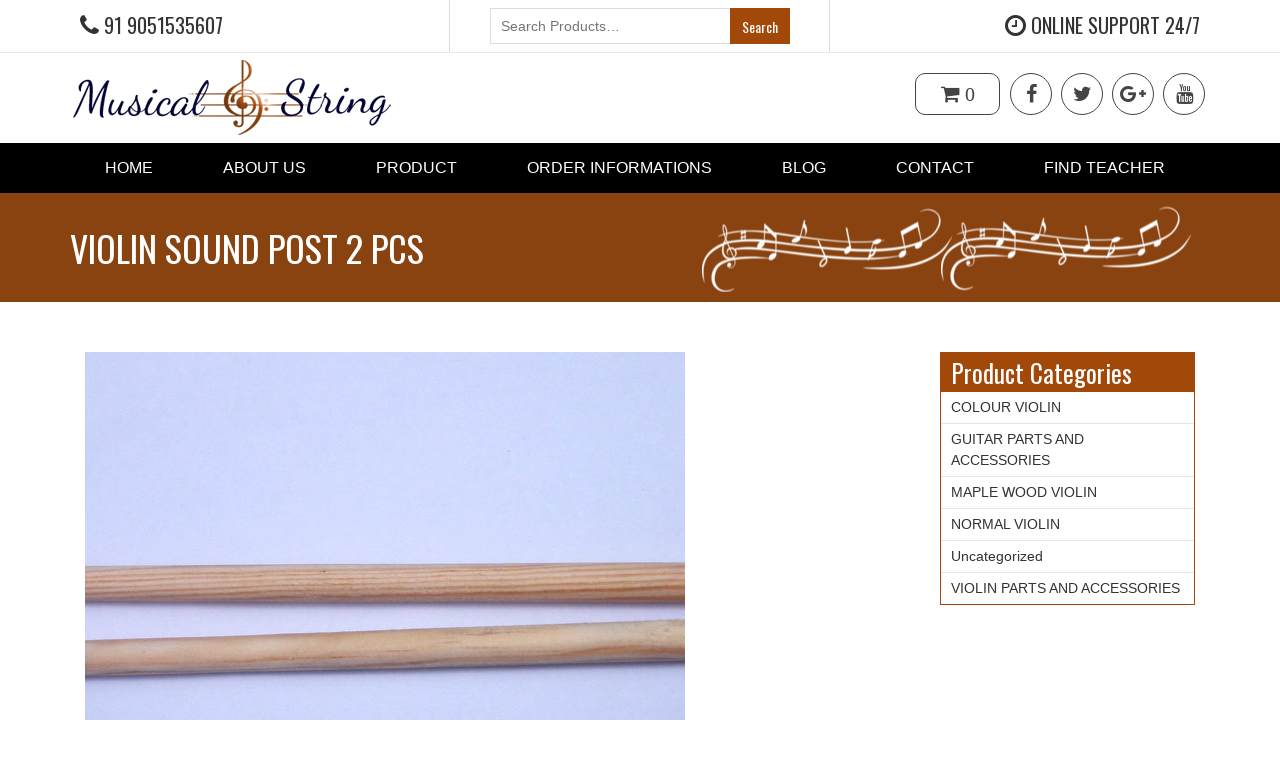

--- FILE ---
content_type: text/html; charset=UTF-8
request_url: https://theviolinindia.com/product/wood/
body_size: 15254
content:
<!DOCTYPE html>

<html lang="en">



<head>

    <meta charset="utf-8">

    <!--<meta http-equiv="X-UA-Compatible" content="IE=edge">-->

    

    <meta name="viewport" content="width=device-width, initial-scale=1">    

    <title>

Violin Sound Post 2 pcs | musical string
 :: 
musicalstring
</title>

    

    <!-- Font awesome -->

    <link href="https://theviolinindia.com/wp-content/themes/Musical-String/css/font-awesome.css" rel="stylesheet">

    <!-- Bootstrap -->

    <link href="https://theviolinindia.com/wp-content/themes/Musical-String/css/bootstrap.css" rel="stylesheet">   

  

    <link rel="stylesheet" type="text/css" href="https://theviolinindia.com/wp-content/themes/Musical-String/css/jquery.simpleLens.css">    

    <!-- slick slider -->

    <link rel="stylesheet" type="text/css" href="https://theviolinindia.com/wp-content/themes/Musical-String/css/slick.css">

    <!-- price picker slider -->

    <link rel="stylesheet" type="text/css" href="https://theviolinindia.com/wp-content/themes/Musical-String/css/nouislider.css">

   

     <link href="https://theviolinindia.com/wp-content/themes/Musical-String/css/drop.css" rel="stylesheet" type="text/css" />

    <!-- Main style sheet -->

    <link href="https://theviolinindia.com/wp-content/themes/Musical-String/css/style.css" rel="stylesheet">    

   <link href="https://theviolinindia.com/wp-content/themes/Musical-String/css/bootstrap-responsive.css" rel="stylesheet">  

    <!-- Google Font -->

    <link href='https://fonts.googleapis.com/css?family=Oswald:400,700,300' rel='stylesheet' type='text/css'>

    



  

<meta name='robots' content='index, follow, max-image-preview:large, max-snippet:-1, max-video-preview:-1' />
	<style>img:is([sizes="auto" i], [sizes^="auto," i]) { contain-intrinsic-size: 3000px 1500px }</style>
	
	<!-- This site is optimized with the Yoast SEO plugin v23.0 - https://yoast.com/wordpress/plugins/seo/ -->
	<meta name="description" content="Explore the Violin Sound Post 2 pcs manufactured by musical string….2 pcs sticks are in a packet…make up to 4 violin bows using it….to get best quality sound.." />
	<link rel="canonical" href="https://theviolinindia.com/category/uncategorized/" />
	<meta property="og:locale" content="en_US" />
	<meta property="og:type" content="article" />
	<meta property="og:title" content="Violin Sound Post 2 pcs | musical string" />
	<meta property="og:description" content="Explore the Violin Sound Post 2 pcs manufactured by musical string….2 pcs sticks are in a packet…make up to 4 violin bows using it….to get best quality sound.." />
	<meta property="og:url" content="https://theviolinindia.com/category/uncategorized/" />
	<meta property="og:site_name" content="musicalstring" />
	<meta property="article:modified_time" content="2016-07-13T11:02:37+00:00" />
	<meta property="og:image" content="https://theviolinindia.com/wp-content/uploads/2016/06/234.jpg" />
	<meta property="og:image:width" content="778" />
	<meta property="og:image:height" content="539" />
	<meta property="og:image:type" content="image/jpeg" />
	<meta name="twitter:card" content="summary_large_image" />
	<script type="application/ld+json" class="yoast-schema-graph">{"@context":"https://schema.org","@graph":[{"@type":"WebPage","@id":"https://theviolinindia.com/category/uncategorized/","url":"https://theviolinindia.com/category/uncategorized/","name":"Violin Sound Post 2 pcs | musical string","isPartOf":{"@id":"https://theviolinindia.com/#website"},"primaryImageOfPage":{"@id":"https://theviolinindia.com/category/uncategorized/#primaryimage"},"image":{"@id":"https://theviolinindia.com/category/uncategorized/#primaryimage"},"thumbnailUrl":"https://theviolinindia.com/wp-content/uploads/2016/06/234.jpg","datePublished":"2016-06-20T12:40:38+00:00","dateModified":"2016-07-13T11:02:37+00:00","description":"Explore the Violin Sound Post 2 pcs manufactured by musical string….2 pcs sticks are in a packet…make up to 4 violin bows using it….to get best quality sound..","breadcrumb":{"@id":"https://theviolinindia.com/category/uncategorized/#breadcrumb"},"inLanguage":"en-US","potentialAction":[{"@type":"ReadAction","target":["https://theviolinindia.com/category/uncategorized/"]}]},{"@type":"ImageObject","inLanguage":"en-US","@id":"https://theviolinindia.com/category/uncategorized/#primaryimage","url":"https://theviolinindia.com/wp-content/uploads/2016/06/234.jpg","contentUrl":"https://theviolinindia.com/wp-content/uploads/2016/06/234.jpg","width":778,"height":539},{"@type":"BreadcrumbList","@id":"https://theviolinindia.com/category/uncategorized/#breadcrumb","itemListElement":[{"@type":"ListItem","position":1,"name":"Home","item":"https://theviolinindia.com/"},{"@type":"ListItem","position":2,"name":"Product","item":"https://theviolinindia.com/product/"},{"@type":"ListItem","position":3,"name":"VIOLIN SOUND POST 2 PCS"}]},{"@type":"WebSite","@id":"https://theviolinindia.com/#website","url":"https://theviolinindia.com/","name":"musicalstring","description":"","potentialAction":[{"@type":"SearchAction","target":{"@type":"EntryPoint","urlTemplate":"https://theviolinindia.com/?s={search_term_string}"},"query-input":"required name=search_term_string"}],"inLanguage":"en-US"}]}</script>
	<!-- / Yoast SEO plugin. -->


<link rel="alternate" type="application/rss+xml" title="musicalstring &raquo; VIOLIN SOUND POST 2 PCS Comments Feed" href="https://theviolinindia.com/product/wood/feed/" />
<script type="text/javascript">
/* <![CDATA[ */
window._wpemojiSettings = {"baseUrl":"https:\/\/s.w.org\/images\/core\/emoji\/15.0.3\/72x72\/","ext":".png","svgUrl":"https:\/\/s.w.org\/images\/core\/emoji\/15.0.3\/svg\/","svgExt":".svg","source":{"concatemoji":"https:\/\/theviolinindia.com\/wp-includes\/js\/wp-emoji-release.min.js?ver=6.7.1"}};
/*! This file is auto-generated */
!function(i,n){var o,s,e;function c(e){try{var t={supportTests:e,timestamp:(new Date).valueOf()};sessionStorage.setItem(o,JSON.stringify(t))}catch(e){}}function p(e,t,n){e.clearRect(0,0,e.canvas.width,e.canvas.height),e.fillText(t,0,0);var t=new Uint32Array(e.getImageData(0,0,e.canvas.width,e.canvas.height).data),r=(e.clearRect(0,0,e.canvas.width,e.canvas.height),e.fillText(n,0,0),new Uint32Array(e.getImageData(0,0,e.canvas.width,e.canvas.height).data));return t.every(function(e,t){return e===r[t]})}function u(e,t,n){switch(t){case"flag":return n(e,"\ud83c\udff3\ufe0f\u200d\u26a7\ufe0f","\ud83c\udff3\ufe0f\u200b\u26a7\ufe0f")?!1:!n(e,"\ud83c\uddfa\ud83c\uddf3","\ud83c\uddfa\u200b\ud83c\uddf3")&&!n(e,"\ud83c\udff4\udb40\udc67\udb40\udc62\udb40\udc65\udb40\udc6e\udb40\udc67\udb40\udc7f","\ud83c\udff4\u200b\udb40\udc67\u200b\udb40\udc62\u200b\udb40\udc65\u200b\udb40\udc6e\u200b\udb40\udc67\u200b\udb40\udc7f");case"emoji":return!n(e,"\ud83d\udc26\u200d\u2b1b","\ud83d\udc26\u200b\u2b1b")}return!1}function f(e,t,n){var r="undefined"!=typeof WorkerGlobalScope&&self instanceof WorkerGlobalScope?new OffscreenCanvas(300,150):i.createElement("canvas"),a=r.getContext("2d",{willReadFrequently:!0}),o=(a.textBaseline="top",a.font="600 32px Arial",{});return e.forEach(function(e){o[e]=t(a,e,n)}),o}function t(e){var t=i.createElement("script");t.src=e,t.defer=!0,i.head.appendChild(t)}"undefined"!=typeof Promise&&(o="wpEmojiSettingsSupports",s=["flag","emoji"],n.supports={everything:!0,everythingExceptFlag:!0},e=new Promise(function(e){i.addEventListener("DOMContentLoaded",e,{once:!0})}),new Promise(function(t){var n=function(){try{var e=JSON.parse(sessionStorage.getItem(o));if("object"==typeof e&&"number"==typeof e.timestamp&&(new Date).valueOf()<e.timestamp+604800&&"object"==typeof e.supportTests)return e.supportTests}catch(e){}return null}();if(!n){if("undefined"!=typeof Worker&&"undefined"!=typeof OffscreenCanvas&&"undefined"!=typeof URL&&URL.createObjectURL&&"undefined"!=typeof Blob)try{var e="postMessage("+f.toString()+"("+[JSON.stringify(s),u.toString(),p.toString()].join(",")+"));",r=new Blob([e],{type:"text/javascript"}),a=new Worker(URL.createObjectURL(r),{name:"wpTestEmojiSupports"});return void(a.onmessage=function(e){c(n=e.data),a.terminate(),t(n)})}catch(e){}c(n=f(s,u,p))}t(n)}).then(function(e){for(var t in e)n.supports[t]=e[t],n.supports.everything=n.supports.everything&&n.supports[t],"flag"!==t&&(n.supports.everythingExceptFlag=n.supports.everythingExceptFlag&&n.supports[t]);n.supports.everythingExceptFlag=n.supports.everythingExceptFlag&&!n.supports.flag,n.DOMReady=!1,n.readyCallback=function(){n.DOMReady=!0}}).then(function(){return e}).then(function(){var e;n.supports.everything||(n.readyCallback(),(e=n.source||{}).concatemoji?t(e.concatemoji):e.wpemoji&&e.twemoji&&(t(e.twemoji),t(e.wpemoji)))}))}((window,document),window._wpemojiSettings);
/* ]]> */
</script>
<style id='wp-emoji-styles-inline-css' type='text/css'>

	img.wp-smiley, img.emoji {
		display: inline !important;
		border: none !important;
		box-shadow: none !important;
		height: 1em !important;
		width: 1em !important;
		margin: 0 0.07em !important;
		vertical-align: -0.1em !important;
		background: none !important;
		padding: 0 !important;
	}
</style>
<link rel='stylesheet' id='wp-block-library-css' href='https://theviolinindia.com/wp-includes/css/dist/block-library/style.min.css?ver=6.7.1' type='text/css' media='all' />
<style id='classic-theme-styles-inline-css' type='text/css'>
/*! This file is auto-generated */
.wp-block-button__link{color:#fff;background-color:#32373c;border-radius:9999px;box-shadow:none;text-decoration:none;padding:calc(.667em + 2px) calc(1.333em + 2px);font-size:1.125em}.wp-block-file__button{background:#32373c;color:#fff;text-decoration:none}
</style>
<style id='global-styles-inline-css' type='text/css'>
:root{--wp--preset--aspect-ratio--square: 1;--wp--preset--aspect-ratio--4-3: 4/3;--wp--preset--aspect-ratio--3-4: 3/4;--wp--preset--aspect-ratio--3-2: 3/2;--wp--preset--aspect-ratio--2-3: 2/3;--wp--preset--aspect-ratio--16-9: 16/9;--wp--preset--aspect-ratio--9-16: 9/16;--wp--preset--color--black: #000000;--wp--preset--color--cyan-bluish-gray: #abb8c3;--wp--preset--color--white: #ffffff;--wp--preset--color--pale-pink: #f78da7;--wp--preset--color--vivid-red: #cf2e2e;--wp--preset--color--luminous-vivid-orange: #ff6900;--wp--preset--color--luminous-vivid-amber: #fcb900;--wp--preset--color--light-green-cyan: #7bdcb5;--wp--preset--color--vivid-green-cyan: #00d084;--wp--preset--color--pale-cyan-blue: #8ed1fc;--wp--preset--color--vivid-cyan-blue: #0693e3;--wp--preset--color--vivid-purple: #9b51e0;--wp--preset--gradient--vivid-cyan-blue-to-vivid-purple: linear-gradient(135deg,rgba(6,147,227,1) 0%,rgb(155,81,224) 100%);--wp--preset--gradient--light-green-cyan-to-vivid-green-cyan: linear-gradient(135deg,rgb(122,220,180) 0%,rgb(0,208,130) 100%);--wp--preset--gradient--luminous-vivid-amber-to-luminous-vivid-orange: linear-gradient(135deg,rgba(252,185,0,1) 0%,rgba(255,105,0,1) 100%);--wp--preset--gradient--luminous-vivid-orange-to-vivid-red: linear-gradient(135deg,rgba(255,105,0,1) 0%,rgb(207,46,46) 100%);--wp--preset--gradient--very-light-gray-to-cyan-bluish-gray: linear-gradient(135deg,rgb(238,238,238) 0%,rgb(169,184,195) 100%);--wp--preset--gradient--cool-to-warm-spectrum: linear-gradient(135deg,rgb(74,234,220) 0%,rgb(151,120,209) 20%,rgb(207,42,186) 40%,rgb(238,44,130) 60%,rgb(251,105,98) 80%,rgb(254,248,76) 100%);--wp--preset--gradient--blush-light-purple: linear-gradient(135deg,rgb(255,206,236) 0%,rgb(152,150,240) 100%);--wp--preset--gradient--blush-bordeaux: linear-gradient(135deg,rgb(254,205,165) 0%,rgb(254,45,45) 50%,rgb(107,0,62) 100%);--wp--preset--gradient--luminous-dusk: linear-gradient(135deg,rgb(255,203,112) 0%,rgb(199,81,192) 50%,rgb(65,88,208) 100%);--wp--preset--gradient--pale-ocean: linear-gradient(135deg,rgb(255,245,203) 0%,rgb(182,227,212) 50%,rgb(51,167,181) 100%);--wp--preset--gradient--electric-grass: linear-gradient(135deg,rgb(202,248,128) 0%,rgb(113,206,126) 100%);--wp--preset--gradient--midnight: linear-gradient(135deg,rgb(2,3,129) 0%,rgb(40,116,252) 100%);--wp--preset--font-size--small: 13px;--wp--preset--font-size--medium: 20px;--wp--preset--font-size--large: 36px;--wp--preset--font-size--x-large: 42px;--wp--preset--spacing--20: 0.44rem;--wp--preset--spacing--30: 0.67rem;--wp--preset--spacing--40: 1rem;--wp--preset--spacing--50: 1.5rem;--wp--preset--spacing--60: 2.25rem;--wp--preset--spacing--70: 3.38rem;--wp--preset--spacing--80: 5.06rem;--wp--preset--shadow--natural: 6px 6px 9px rgba(0, 0, 0, 0.2);--wp--preset--shadow--deep: 12px 12px 50px rgba(0, 0, 0, 0.4);--wp--preset--shadow--sharp: 6px 6px 0px rgba(0, 0, 0, 0.2);--wp--preset--shadow--outlined: 6px 6px 0px -3px rgba(255, 255, 255, 1), 6px 6px rgba(0, 0, 0, 1);--wp--preset--shadow--crisp: 6px 6px 0px rgba(0, 0, 0, 1);}:where(.is-layout-flex){gap: 0.5em;}:where(.is-layout-grid){gap: 0.5em;}body .is-layout-flex{display: flex;}.is-layout-flex{flex-wrap: wrap;align-items: center;}.is-layout-flex > :is(*, div){margin: 0;}body .is-layout-grid{display: grid;}.is-layout-grid > :is(*, div){margin: 0;}:where(.wp-block-columns.is-layout-flex){gap: 2em;}:where(.wp-block-columns.is-layout-grid){gap: 2em;}:where(.wp-block-post-template.is-layout-flex){gap: 1.25em;}:where(.wp-block-post-template.is-layout-grid){gap: 1.25em;}.has-black-color{color: var(--wp--preset--color--black) !important;}.has-cyan-bluish-gray-color{color: var(--wp--preset--color--cyan-bluish-gray) !important;}.has-white-color{color: var(--wp--preset--color--white) !important;}.has-pale-pink-color{color: var(--wp--preset--color--pale-pink) !important;}.has-vivid-red-color{color: var(--wp--preset--color--vivid-red) !important;}.has-luminous-vivid-orange-color{color: var(--wp--preset--color--luminous-vivid-orange) !important;}.has-luminous-vivid-amber-color{color: var(--wp--preset--color--luminous-vivid-amber) !important;}.has-light-green-cyan-color{color: var(--wp--preset--color--light-green-cyan) !important;}.has-vivid-green-cyan-color{color: var(--wp--preset--color--vivid-green-cyan) !important;}.has-pale-cyan-blue-color{color: var(--wp--preset--color--pale-cyan-blue) !important;}.has-vivid-cyan-blue-color{color: var(--wp--preset--color--vivid-cyan-blue) !important;}.has-vivid-purple-color{color: var(--wp--preset--color--vivid-purple) !important;}.has-black-background-color{background-color: var(--wp--preset--color--black) !important;}.has-cyan-bluish-gray-background-color{background-color: var(--wp--preset--color--cyan-bluish-gray) !important;}.has-white-background-color{background-color: var(--wp--preset--color--white) !important;}.has-pale-pink-background-color{background-color: var(--wp--preset--color--pale-pink) !important;}.has-vivid-red-background-color{background-color: var(--wp--preset--color--vivid-red) !important;}.has-luminous-vivid-orange-background-color{background-color: var(--wp--preset--color--luminous-vivid-orange) !important;}.has-luminous-vivid-amber-background-color{background-color: var(--wp--preset--color--luminous-vivid-amber) !important;}.has-light-green-cyan-background-color{background-color: var(--wp--preset--color--light-green-cyan) !important;}.has-vivid-green-cyan-background-color{background-color: var(--wp--preset--color--vivid-green-cyan) !important;}.has-pale-cyan-blue-background-color{background-color: var(--wp--preset--color--pale-cyan-blue) !important;}.has-vivid-cyan-blue-background-color{background-color: var(--wp--preset--color--vivid-cyan-blue) !important;}.has-vivid-purple-background-color{background-color: var(--wp--preset--color--vivid-purple) !important;}.has-black-border-color{border-color: var(--wp--preset--color--black) !important;}.has-cyan-bluish-gray-border-color{border-color: var(--wp--preset--color--cyan-bluish-gray) !important;}.has-white-border-color{border-color: var(--wp--preset--color--white) !important;}.has-pale-pink-border-color{border-color: var(--wp--preset--color--pale-pink) !important;}.has-vivid-red-border-color{border-color: var(--wp--preset--color--vivid-red) !important;}.has-luminous-vivid-orange-border-color{border-color: var(--wp--preset--color--luminous-vivid-orange) !important;}.has-luminous-vivid-amber-border-color{border-color: var(--wp--preset--color--luminous-vivid-amber) !important;}.has-light-green-cyan-border-color{border-color: var(--wp--preset--color--light-green-cyan) !important;}.has-vivid-green-cyan-border-color{border-color: var(--wp--preset--color--vivid-green-cyan) !important;}.has-pale-cyan-blue-border-color{border-color: var(--wp--preset--color--pale-cyan-blue) !important;}.has-vivid-cyan-blue-border-color{border-color: var(--wp--preset--color--vivid-cyan-blue) !important;}.has-vivid-purple-border-color{border-color: var(--wp--preset--color--vivid-purple) !important;}.has-vivid-cyan-blue-to-vivid-purple-gradient-background{background: var(--wp--preset--gradient--vivid-cyan-blue-to-vivid-purple) !important;}.has-light-green-cyan-to-vivid-green-cyan-gradient-background{background: var(--wp--preset--gradient--light-green-cyan-to-vivid-green-cyan) !important;}.has-luminous-vivid-amber-to-luminous-vivid-orange-gradient-background{background: var(--wp--preset--gradient--luminous-vivid-amber-to-luminous-vivid-orange) !important;}.has-luminous-vivid-orange-to-vivid-red-gradient-background{background: var(--wp--preset--gradient--luminous-vivid-orange-to-vivid-red) !important;}.has-very-light-gray-to-cyan-bluish-gray-gradient-background{background: var(--wp--preset--gradient--very-light-gray-to-cyan-bluish-gray) !important;}.has-cool-to-warm-spectrum-gradient-background{background: var(--wp--preset--gradient--cool-to-warm-spectrum) !important;}.has-blush-light-purple-gradient-background{background: var(--wp--preset--gradient--blush-light-purple) !important;}.has-blush-bordeaux-gradient-background{background: var(--wp--preset--gradient--blush-bordeaux) !important;}.has-luminous-dusk-gradient-background{background: var(--wp--preset--gradient--luminous-dusk) !important;}.has-pale-ocean-gradient-background{background: var(--wp--preset--gradient--pale-ocean) !important;}.has-electric-grass-gradient-background{background: var(--wp--preset--gradient--electric-grass) !important;}.has-midnight-gradient-background{background: var(--wp--preset--gradient--midnight) !important;}.has-small-font-size{font-size: var(--wp--preset--font-size--small) !important;}.has-medium-font-size{font-size: var(--wp--preset--font-size--medium) !important;}.has-large-font-size{font-size: var(--wp--preset--font-size--large) !important;}.has-x-large-font-size{font-size: var(--wp--preset--font-size--x-large) !important;}
:where(.wp-block-post-template.is-layout-flex){gap: 1.25em;}:where(.wp-block-post-template.is-layout-grid){gap: 1.25em;}
:where(.wp-block-columns.is-layout-flex){gap: 2em;}:where(.wp-block-columns.is-layout-grid){gap: 2em;}
:root :where(.wp-block-pullquote){font-size: 1.5em;line-height: 1.6;}
</style>
<link rel='stylesheet' id='contact-form-7-css' href='https://theviolinindia.com/wp-content/plugins/contact-form-7/includes/css/styles.css?ver=5.9.6' type='text/css' media='all' />
<link rel='stylesheet' id='name-directory-style-css' href='https://theviolinindia.com/wp-content/plugins/name-directory/name_directory.css?ver=6.7.1' type='text/css' media='all' />
<link rel='stylesheet' id='woocommerce-layout-css' href='https://theviolinindia.com/wp-content/plugins/woocommerce/assets/css/woocommerce-layout.css?ver=9.0.2' type='text/css' media='all' />
<link rel='stylesheet' id='woocommerce-smallscreen-css' href='https://theviolinindia.com/wp-content/plugins/woocommerce/assets/css/woocommerce-smallscreen.css?ver=9.0.2' type='text/css' media='only screen and (max-width: 768px)' />
<link rel='stylesheet' id='woocommerce-general-css' href='https://theviolinindia.com/wp-content/plugins/woocommerce/assets/css/woocommerce.css?ver=9.0.2' type='text/css' media='all' />
<style id='woocommerce-inline-inline-css' type='text/css'>
.woocommerce form .form-row .required { visibility: visible; }
</style>
<script type="text/javascript" src="https://theviolinindia.com/wp-includes/js/jquery/jquery.min.js?ver=3.7.1" id="jquery-core-js"></script>
<script type="text/javascript" src="https://theviolinindia.com/wp-includes/js/jquery/jquery-migrate.min.js?ver=3.4.1" id="jquery-migrate-js"></script>
<script type="text/javascript" src="https://theviolinindia.com/wp-content/plugins/woocommerce/assets/js/jquery-blockui/jquery.blockUI.min.js?ver=2.7.0-wc.9.0.2" id="jquery-blockui-js" defer="defer" data-wp-strategy="defer"></script>
<script type="text/javascript" id="wc-add-to-cart-js-extra">
/* <![CDATA[ */
var wc_add_to_cart_params = {"ajax_url":"\/wp-admin\/admin-ajax.php","wc_ajax_url":"\/?wc-ajax=%%endpoint%%","i18n_view_cart":"View cart","cart_url":"https:\/\/theviolinindia.com\/cart\/","is_cart":"","cart_redirect_after_add":"no"};
/* ]]> */
</script>
<script type="text/javascript" src="https://theviolinindia.com/wp-content/plugins/woocommerce/assets/js/frontend/add-to-cart.min.js?ver=9.0.2" id="wc-add-to-cart-js" defer="defer" data-wp-strategy="defer"></script>
<script type="text/javascript" id="wc-single-product-js-extra">
/* <![CDATA[ */
var wc_single_product_params = {"i18n_required_rating_text":"Please select a rating","review_rating_required":"yes","flexslider":{"rtl":false,"animation":"slide","smoothHeight":true,"directionNav":false,"controlNav":"thumbnails","slideshow":false,"animationSpeed":500,"animationLoop":false,"allowOneSlide":false},"zoom_enabled":"","zoom_options":[],"photoswipe_enabled":"","photoswipe_options":{"shareEl":false,"closeOnScroll":false,"history":false,"hideAnimationDuration":0,"showAnimationDuration":0},"flexslider_enabled":""};
/* ]]> */
</script>
<script type="text/javascript" src="https://theviolinindia.com/wp-content/plugins/woocommerce/assets/js/frontend/single-product.min.js?ver=9.0.2" id="wc-single-product-js" defer="defer" data-wp-strategy="defer"></script>
<script type="text/javascript" src="https://theviolinindia.com/wp-content/plugins/woocommerce/assets/js/js-cookie/js.cookie.min.js?ver=2.1.4-wc.9.0.2" id="js-cookie-js" defer="defer" data-wp-strategy="defer"></script>
<script type="text/javascript" id="woocommerce-js-extra">
/* <![CDATA[ */
var woocommerce_params = {"ajax_url":"\/wp-admin\/admin-ajax.php","wc_ajax_url":"\/?wc-ajax=%%endpoint%%"};
/* ]]> */
</script>
<script type="text/javascript" src="https://theviolinindia.com/wp-content/plugins/woocommerce/assets/js/frontend/woocommerce.min.js?ver=9.0.2" id="woocommerce-js" defer="defer" data-wp-strategy="defer"></script>
<link rel="https://api.w.org/" href="https://theviolinindia.com/wp-json/" /><link rel="alternate" title="JSON" type="application/json" href="https://theviolinindia.com/wp-json/wp/v2/product/85" /><link rel="EditURI" type="application/rsd+xml" title="RSD" href="https://theviolinindia.com/xmlrpc.php?rsd" />
<meta name="generator" content="WordPress 6.7.1" />
<meta name="generator" content="WooCommerce 9.0.2" />
<link rel='shortlink' href='https://theviolinindia.com/?p=85' />
<link rel="alternate" title="oEmbed (JSON)" type="application/json+oembed" href="https://theviolinindia.com/wp-json/oembed/1.0/embed?url=https%3A%2F%2Ftheviolinindia.com%2Fproduct%2Fwood%2F" />
<link rel="alternate" title="oEmbed (XML)" type="text/xml+oembed" href="https://theviolinindia.com/wp-json/oembed/1.0/embed?url=https%3A%2F%2Ftheviolinindia.com%2Fproduct%2Fwood%2F&#038;format=xml" />
			<link rel="shortcut icon" href="https://theviolinindia.com/wp-content/themes/Musical-String/admin/images/favicon.ico" />
	<noscript><style>.woocommerce-product-gallery{ opacity: 1 !important; }</style></noscript>
	<meta name="generator" content="Powered by Slider Revolution 6.6.5 - responsive, Mobile-Friendly Slider Plugin for WordPress with comfortable drag and drop interface." />
<script>function setREVStartSize(e){
			//window.requestAnimationFrame(function() {
				window.RSIW = window.RSIW===undefined ? window.innerWidth : window.RSIW;
				window.RSIH = window.RSIH===undefined ? window.innerHeight : window.RSIH;
				try {
					var pw = document.getElementById(e.c).parentNode.offsetWidth,
						newh;
					pw = pw===0 || isNaN(pw) || (e.l=="fullwidth" || e.layout=="fullwidth") ? window.RSIW : pw;
					e.tabw = e.tabw===undefined ? 0 : parseInt(e.tabw);
					e.thumbw = e.thumbw===undefined ? 0 : parseInt(e.thumbw);
					e.tabh = e.tabh===undefined ? 0 : parseInt(e.tabh);
					e.thumbh = e.thumbh===undefined ? 0 : parseInt(e.thumbh);
					e.tabhide = e.tabhide===undefined ? 0 : parseInt(e.tabhide);
					e.thumbhide = e.thumbhide===undefined ? 0 : parseInt(e.thumbhide);
					e.mh = e.mh===undefined || e.mh=="" || e.mh==="auto" ? 0 : parseInt(e.mh,0);
					if(e.layout==="fullscreen" || e.l==="fullscreen")
						newh = Math.max(e.mh,window.RSIH);
					else{
						e.gw = Array.isArray(e.gw) ? e.gw : [e.gw];
						for (var i in e.rl) if (e.gw[i]===undefined || e.gw[i]===0) e.gw[i] = e.gw[i-1];
						e.gh = e.el===undefined || e.el==="" || (Array.isArray(e.el) && e.el.length==0)? e.gh : e.el;
						e.gh = Array.isArray(e.gh) ? e.gh : [e.gh];
						for (var i in e.rl) if (e.gh[i]===undefined || e.gh[i]===0) e.gh[i] = e.gh[i-1];
											
						var nl = new Array(e.rl.length),
							ix = 0,
							sl;
						e.tabw = e.tabhide>=pw ? 0 : e.tabw;
						e.thumbw = e.thumbhide>=pw ? 0 : e.thumbw;
						e.tabh = e.tabhide>=pw ? 0 : e.tabh;
						e.thumbh = e.thumbhide>=pw ? 0 : e.thumbh;
						for (var i in e.rl) nl[i] = e.rl[i]<window.RSIW ? 0 : e.rl[i];
						sl = nl[0];
						for (var i in nl) if (sl>nl[i] && nl[i]>0) { sl = nl[i]; ix=i;}
						var m = pw>(e.gw[ix]+e.tabw+e.thumbw) ? 1 : (pw-(e.tabw+e.thumbw)) / (e.gw[ix]);
						newh =  (e.gh[ix] * m) + (e.tabh + e.thumbh);
					}
					var el = document.getElementById(e.c);
					if (el!==null && el) el.style.height = newh+"px";
					el = document.getElementById(e.c+"_wrapper");
					if (el!==null && el) {
						el.style.height = newh+"px";
						el.style.display = "block";
					}
				} catch(e){
					console.log("Failure at Presize of Slider:" + e)
				}
			//});
		  };</script>
		<style type="text/css" id="wp-custom-css">
			.aa-cart-social {
    float: right;
    padding-top: 15px;
	padding-right: 10px;
}
.aa-cart-social a .fa
{
border: 1px solid #444444;
    border-radius: 10px;
    color: #444444;
    font-size: 20px;
    height: 42px;
    line-height: 40px;
    text-align: center;
    width: 85px;
}		</style>
		
</head>



<body> 



<a class="scrollToTop" href="#"><i class="fa fa-chevron-up"></i></a><header id="aa-header">
  <div class="aa-header-top">
    <div class="container">
      <div class="row">
        <div class="col-md-12">
          <div class="aa-header-top-area">
            <div class="aa-header-top-left">
              <div class="col-md-4 col-sm-4 no-padding">
                <div class="cellphone "> <a href="tel:91 9051535607"><span class="fa fa-phone"></span>91 9051535607</a> </div>
              </div>
          <div class="col-md-4 col-sm-4 search no-padding">
                <div class="aa-search-box">
                <!--<form action="">
                  <input type="text" name="" id="" placeholder="Search here ex. 'man' ">
                  <button type="submit"><span class="fa fa-search"></span></button>
                </form>-->
                

<form role="search" method="get" class="woocommerce-product-search" action="https://theviolinindia.com/">
	<label class="screen-reader-text" for="woocommerce-product-search-field">Search for:</label>
	<input type="search" id="woocommerce-product-search-field" class="search-field" placeholder="Search Products&hellip;" value="" name="s" title="Search for:" />
	<input type="submit" value="Search" />
	<input type="hidden" name="post_type" value="product" />
</form>

              </div>
              </div>
            </div>
            <div class="col-md-4 col-sm-4 no-padding">
              <div class="aa-header-top-right"> <a href="http://theviolinindia.com/product/"><span class="fa fa-clock-o"></span>ONLINE SUPPORT 24/7</a> </div>
            </div>
          </div>
        </div>
      </div>
    </div>
  </div>
  <div class="aa-header-bottom">
    <div class="container">
      <div class="row">
        <div class="col-md-12">
          <div class="aa-header-bottom-area">
            <div class="col-md-6 col-sm-6 no-padding">
              <div class="aa-logo"> <a href="https://theviolinindia.com"> <img src="http://theviolinindia.com/wp-content/uploads/2016/06/musicalstringLogo-2.png" alt="logo_menu" /> </a> </div>
            </div>
            <div class="col-md-6 col-sm-6 no-padding">
              <div class="aa-footer-social">
                                <a href="#"><span class="fa fa-facebook"></span></a>
                                                <a href="#"><span class="fa fa-twitter"></span></a>
                                                <a href="#"><span class="fa fa-google-plus"></span></a>
                                                <a href="#"><span class="fa fa-youtube"></span></a>
                              </div>
              <div class="aa-cart-social">
              <a href="https://theviolinindia.com/cart/"><span class="fa fa-shopping-cart">&nbsp;0</span></a>
              </div>
            </div>
          </div>
        </div>
      </div>
    </div>
  </div>
</header>
<div id="menu">
  <div class="container">
   <div class="col-lg-12 col-sm-12 no-padding">
    <div class="menu-area">
      <div class="navbar navbar-default" role="navigation">
        <div class="navbar-header">
          <button type="button" class="navbar-toggle" data-toggle="collapse" data-target=".navbar-collapse"> <span class="sr-only">Toggle navigation</span> <span class="icon-bar"></span> <span class="icon-bar"></span> <span class="icon-bar"></span> </button>
        </div>
        <div class="navbar-collapse collapse">
          <ul id="menu-header-menu" class="nav navbar-nav cssMenu"><li id="menu-item-35" class="menu-item menu-item-type-custom menu-item-object-custom menu-item-home menu-item-35"><a href="http://theviolinindia.com/">Home</a></li>
<li id="menu-item-36" class="menu-item menu-item-type-post_type menu-item-object-page menu-item-36"><a href="https://theviolinindia.com/about-us/">About Us</a></li>
<li id="menu-item-105" class="menu-item menu-item-type-post_type menu-item-object-page current_page_parent menu-item-105"><a href="https://theviolinindia.com/product/">Product</a></li>
<li id="menu-item-52" class="menu-item menu-item-type-post_type menu-item-object-page menu-item-52"><a href="https://theviolinindia.com/order-informations/">Order Informations</a></li>
<li id="menu-item-51" class="menu-item menu-item-type-post_type menu-item-object-page menu-item-51"><a href="https://theviolinindia.com/blog/">Blog</a></li>
<li id="menu-item-50" class="menu-item menu-item-type-post_type menu-item-object-page menu-item-50"><a href="https://theviolinindia.com/contact/">Contact</a></li>
<li id="menu-item-323" class="menu-item menu-item-type-post_type menu-item-object-page menu-item-323"><a href="https://theviolinindia.com/find-teacher/">FIND TEACHER</a></li>
</ul>          
          
          
        </div>
      </div>
    </div>
      <div class="clearfix"></div>
    </div>
  </div>
  
  
    
</div>


<div class="pagebanner">
<div class="container">
    <div class="row">
      <div class="col-md-12">
  <h1>
    VIOLIN SOUND POST 2 PCS  </h1>
   </div>
        </div>
      </div>
</div>
<div id="aa-support">
  <div class="container">
    <div class="row">
      <div class="col-md-12">
        <div class="aa-support-area">
          <div class="col-md-9 col-sm-9">
            <div class="product_area">
      <div class="aa-product-catg-content">
      
<div class="woocommerce-notices-wrapper"></div>
<div itemscope itemtype="http://schema.org/Product" id="product-85" class="post-85 product type-product status-publish has-post-thumbnail product_cat-violin-parts-and-accessories product_tag-mandolin first instock shipping-taxable purchasable product-type-simple">

	<div class="images">
	<a href="https://theviolinindia.com/wp-content/uploads/2016/06/234.jpg" itemprop="image" class="woocommerce-main-image zoom" title="" data-rel="prettyPhoto"><img width="600" height="539" src="https://theviolinindia.com/wp-content/uploads/2016/06/234-600x539.jpg" class="attachment-shop_single size-shop_single wp-post-image" alt="234" title="234" decoding="async" fetchpriority="high" /></a></div>

	<div class="summary entry-summary">

		<h1 itemprop="name" class="product_title entry-title">VIOLIN SOUND POST 2 PCS</h1><div itemprop="offers" itemscope itemtype="http://schema.org/Offer">

	<p class="price"><span class="woocommerce-Price-amount amount"><bdi><span class="woocommerce-Price-currencySymbol">&#8377;</span>180.00</bdi></span></p>

	<meta itemprop="price" content="180" />
	<meta itemprop="priceCurrency" content="INR" />
	<link itemprop="availability" href="http://schema.org/InStock" />

</div>
<div itemprop="description">
	<p>BEST QUALITY</p>
</div>

<p class="stock in-stock">10 in stock</p>

	
	<form class="cart" method="post" enctype='multipart/form-data'>
	 	
	 	<div class="quantity">
	<input type="number" step="1" min="1" max="10" name="quantity" value="1" title="Qty" class="input-text qty text" size="4" pattern="[0-9]*" inputmode="numeric" />
</div>

	 	<input type="hidden" name="add-to-cart" value="85" />

	 	<button type="submit" class="single_add_to_cart_button button alt">Add to cart</button>

			</form>

	
<div class="product_meta">

	
	
	<span class="posted_in">Category: <a href="https://theviolinindia.com/product-category/violin-parts-and-accessories/" rel="tag">VIOLIN PARTS AND ACCESSORIES</a></span>
	<span class="tagged_as">Tags: <a href="https://theviolinindia.com/product-tag/mandolin/" rel="tag">mandolin</a></span>
	
</div>

	</div><!-- .summary -->

	
	<div class="woocommerce-tabs wc-tabs-wrapper">
		<ul class="tabs wc-tabs">
							<li class="description_tab">
					<a href="#tab-description">Description</a>
				</li>
							<li class="reviews_tab">
					<a href="#tab-reviews">Reviews (0)</a>
				</li>
					</ul>
					<div class="woocommerce-Tabs-panel woocommerce-Tabs-panel--description panel entry-content wc-tab" id="tab-description">
				
  <h2>Product Description</h2>

<h2>BEST QUALITY SOUND POST</h2>
<p>2 PCS IN PACKET</p>
<p>USING THIS TWO STICK MAKE UPTO 4 VIOLIN</p>
			</div>
					<div class="woocommerce-Tabs-panel woocommerce-Tabs-panel--reviews panel entry-content wc-tab" id="tab-reviews">
				<div id="reviews" class="woocommerce-Reviews">
	<div id="comments">
		<h2 class="woocommerce-Reviews-title">Reviews</h2>

		
			<p class="woocommerce-noreviews">There are no reviews yet.</p>

			</div>

	
		<div id="review_form_wrapper">
			<div id="review_form">
					<div id="respond" class="comment-respond">
		<h3 id="reply-title" class="comment-reply-title">Be the first to review &ldquo;VIOLIN SOUND POST 2 PCS&rdquo; <small><a rel="nofollow" id="cancel-comment-reply-link" href="/product/wood/#respond" style="display:none;">Cancel reply</a></small></h3><form action="https://theviolinindia.com/wp-comments-post.php" method="post" id="commentform" class="comment-form"><p class="comment-notes"><span id="email-notes">Your email address will not be published.</span> <span class="required-field-message">Required fields are marked <span class="required">*</span></span></p><p class="comment-form-rating"><label for="rating">Your Rating</label><select name="rating" id="rating" aria-required="true" required>
							<option value="">Rate&hellip;</option>
							<option value="5">Perfect</option>
							<option value="4">Good</option>
							<option value="3">Average</option>
							<option value="2">Not that bad</option>
							<option value="1">Very Poor</option>
						</select></p><p class="comment-form-comment"><label for="comment">Your Review <span class="required">*</span></label><textarea id="comment" name="comment" cols="45" rows="8" aria-required="true" required></textarea></p><p class="comment-form-author"><label for="author">Name <span class="required">*</span></label> <input id="author" name="author" type="text" value="" size="30" aria-required="true" required /></p>
<p class="comment-form-email"><label for="email">Email <span class="required">*</span></label> <input id="email" name="email" type="email" value="" size="30" aria-required="true" required /></p>
<p class="comment-form-cookies-consent"><input id="wp-comment-cookies-consent" name="wp-comment-cookies-consent" type="checkbox" value="yes" /> <label for="wp-comment-cookies-consent">Save my name, email, and website in this browser for the next time I comment.</label></p>
<p class="form-submit"><input name="submit" type="submit" id="submit" class="submit" value="Submit" /> <input type='hidden' name='comment_post_ID' value='85' id='comment_post_ID' />
<input type='hidden' name='comment_parent' id='comment_parent' value='0' />
</p></form>	</div><!-- #respond -->
				</div>
		</div>

	
	<div class="clear"></div>
</div>
			</div>
			</div>


	<div class="related products">

		<h2>Related Products</h2>

		<ul class="products">

			
				<li class="post-88 product type-product status-publish has-post-thumbnail product_cat-violin-parts-and-accessories product_tag-rebab first instock shipping-taxable purchasable product-type-simple">
	<a href="https://theviolinindia.com/product/bikini-refrigerator/" class="woocommerce-LoopProduct-link woocommerce-loop-product__link"><img width="300" height="300" src="https://theviolinindia.com/wp-content/uploads/2016/06/233-300x300.jpg" class="attachment-woocommerce_thumbnail size-woocommerce_thumbnail" alt="" decoding="async" srcset="https://theviolinindia.com/wp-content/uploads/2016/06/233-300x300.jpg 300w, https://theviolinindia.com/wp-content/uploads/2016/06/233-150x150.jpg 150w, https://theviolinindia.com/wp-content/uploads/2016/06/233-180x180.jpg 180w" sizes="(max-width: 300px) 100vw, 300px" /><h2 class="woocommerce-loop-product__title">VIOLIN VIOLA SOUND POST SETTER</h2>

	<span class="price"><span class="woocommerce-Price-amount amount"><bdi><span class="woocommerce-Price-currencySymbol">&#8377;</span>950.00</bdi></span></span>
</a><a rel="nofollow" href="?add-to-cart=88" data-quantity="1" data-product_id="88" data-product_sku="" class="button product_type_simple add_to_cart_button ajax_add_to_cart">Add to cart</a></li>

			
				<li class="post-142 product type-product status-publish has-post-thumbnail product_cat-violin-parts-and-accessories  instock shipping-taxable purchasable product-type-simple">
	<a href="https://theviolinindia.com/product/violin-string-set-e-a-d-g-for-44-34/" class="woocommerce-LoopProduct-link woocommerce-loop-product__link"><img width="300" height="300" src="https://theviolinindia.com/wp-content/uploads/2016/07/12-300x300.jpg" class="attachment-woocommerce_thumbnail size-woocommerce_thumbnail" alt="" decoding="async" srcset="https://theviolinindia.com/wp-content/uploads/2016/07/12-300x300.jpg 300w, https://theviolinindia.com/wp-content/uploads/2016/07/12-150x150.jpg 150w, https://theviolinindia.com/wp-content/uploads/2016/07/12-180x180.jpg 180w" sizes="(max-width: 300px) 100vw, 300px" /><h2 class="woocommerce-loop-product__title">VIOLIN STRING SET E-A-D-G for 4/4 &#038; 3/4</h2>

	<span class="price"><span class="woocommerce-Price-amount amount"><bdi><span class="woocommerce-Price-currencySymbol">&#8377;</span>160.00</bdi></span></span>
</a><a rel="nofollow" href="?add-to-cart=142" data-quantity="1" data-product_id="142" data-product_sku="" class="button product_type_simple add_to_cart_button ajax_add_to_cart">Add to cart</a></li>

			
				<li class="post-144 product type-product status-publish has-post-thumbnail product_cat-violin-parts-and-accessories  instock shipping-taxable purchasable product-type-simple">
	<a href="https://theviolinindia.com/product/3-prong-ebony-wood-violin-mute/" class="woocommerce-LoopProduct-link woocommerce-loop-product__link"><img width="300" height="300" src="https://theviolinindia.com/wp-content/uploads/2016/07/BGGH-300x300.jpg" class="attachment-woocommerce_thumbnail size-woocommerce_thumbnail" alt="" decoding="async" loading="lazy" srcset="https://theviolinindia.com/wp-content/uploads/2016/07/BGGH-300x300.jpg 300w, https://theviolinindia.com/wp-content/uploads/2016/07/BGGH-150x150.jpg 150w, https://theviolinindia.com/wp-content/uploads/2016/07/BGGH-180x180.jpg 180w, https://theviolinindia.com/wp-content/uploads/2016/07/BGGH-600x600.jpg 600w" sizes="auto, (max-width: 300px) 100vw, 300px" /><h2 class="woocommerce-loop-product__title">3 Prong Ebony Wood Violin Mute</h2>

	<span class="price"><span class="woocommerce-Price-amount amount"><bdi><span class="woocommerce-Price-currencySymbol">&#8377;</span>250.00</bdi></span></span>
</a><a rel="nofollow" href="?add-to-cart=144" data-quantity="1" data-product_id="144" data-product_sku="" class="button product_type_simple add_to_cart_button ajax_add_to_cart">Add to cart</a></li>

			
		</ul>

	</div>


	<meta itemprop="url" content="https://theviolinindia.com/product/wood/" />

</div><!-- #product-85 -->

      </div>
      <div class="clear"></div>
      </div>
          </div>
          <div class="col-md-3 col-sm-3">
            <div class="sidebar">
              <div class="sidebox"><h3>Product Categories</h3><ul class="product-categories"><li class="cat-item cat-item-17"><a href="https://theviolinindia.com/product-category/colour-violin/">COLOUR VIOLIN</a></li>
<li class="cat-item cat-item-12"><a href="https://theviolinindia.com/product-category/guitar-parts-and-accessories/">GUITAR PARTS AND ACCESSORIES</a></li>
<li class="cat-item cat-item-16"><a href="https://theviolinindia.com/product-category/maple-wood-violin/">MAPLE WOOD VIOLIN</a></li>
<li class="cat-item cat-item-11"><a href="https://theviolinindia.com/product-category/normal-violin/">NORMAL VIOLIN</a></li>
<li class="cat-item cat-item-35"><a href="https://theviolinindia.com/product-category/uncategorized/">Uncategorized</a></li>
<li class="cat-item cat-item-10 current-cat"><a href="https://theviolinindia.com/product-category/violin-parts-and-accessories/">VIOLIN PARTS AND ACCESSORIES</a></li>
</ul></div>            </div>
          </div>
        </div>
      </div>
    </div>
  </div>
</div>
<footer id="aa-footer">
  <div class="aa-footer-top">
    <div class="container">
      <div class="row">
        <div class="col-md-12">
          <div class="aa-footer-top-area">
            <div class="row">
              <div class="col-md-3 col-sm-6">
                <div class="aa-footer-widget">
                  <h3>About Us</h3>			<div class="textwidget">Welcome to the official website of  MUSICAL STRING
We invite you to take a tour of our site and learn about our company detail with the quality Violin and it’s parts & accessories. and also guitar parts.</div>
		                </div>
              </div>
              <div class="col-md-3 col-sm-6">
                <div class="aa-footer-widget">
                  <div class="aa-footer-widget">
                    <h3>Product Categories</h3><div class="menu-product-category-container"><ul id="menu-product-category" class="menu"><li id="menu-item-178" class="menu-item menu-item-type-taxonomy menu-item-object-product_cat menu-item-178"><a href="https://theviolinindia.com/product-category/colour-violin/">COLOUR VIOLIN</a></li>
<li id="menu-item-179" class="menu-item menu-item-type-taxonomy menu-item-object-product_cat menu-item-179"><a href="https://theviolinindia.com/product-category/guitar-parts-and-accessories/">GUITAR PARTS AND ACCESSORIES</a></li>
<li id="menu-item-180" class="menu-item menu-item-type-taxonomy menu-item-object-product_cat menu-item-180"><a href="https://theviolinindia.com/product-category/maple-wood-violin/">MAPLE WOOD VIOLIN</a></li>
<li id="menu-item-181" class="menu-item menu-item-type-taxonomy menu-item-object-product_cat menu-item-181"><a href="https://theviolinindia.com/product-category/normal-violin/">NORMAL VIOLIN</a></li>
<li id="menu-item-182" class="menu-item menu-item-type-taxonomy menu-item-object-product_cat current-product-ancestor current-menu-parent current-product-parent menu-item-182"><a href="https://theviolinindia.com/product-category/violin-parts-and-accessories/">VIOLIN PARTS AND ACCESSORIES</a></li>
</ul></div>                  </div>
                </div>
              </div>
              <div class="col-md-3 col-sm-6">
                <div class="aa-footer-widget">
                  <div class="aa-footer-widget">
                    <h3>customer care</h3>			<div class="textwidget">PH- 91 9051535607

sarkarprasenjit87@rediffmail.com

prasenjitsrk87@gmail.com</div>
		                  </div>
                </div>
              </div>
              <div class="col-md-3 col-sm-6">
                <div class="aa-footer-widget">
                  <div class="aa-footer-widget">
                    <h3>Location</h3>
                    <address>
                    <p> <span class="fa fa-home"></span>Dighara, Duttapukur,
North 24 pargana,
West Bengal-743248
</p>
                    <p><span class="fa fa-phone"></span>9051535607</p>
                    <p><span class="fa fa-envelope"></span>sarkarprasenjit87@rediffmail.com</p>
                    </address>
                  </div>
                </div>
              </div>
            </div>
          </div>
        </div>
      </div>
    </div>
  </div>
  <!-- footer-bottom -->
  <div class="aa-footer-bottom">
    <div class="container">
      <div class="row">
        <div class="col-md-12">
          <div class="aa-footer-bottom-area">
            <p>&copy; 2026&nbsp;theviolinindia,  Designed by <a href="http://techpenta.com/">Tech penta e-solution pvt ltd.</a></p>
          </div>
        </div>
      </div>
    </div>
  </div>
</footer>

<!-- / footer --> 

<script type="text/javascript" src="https://theviolinindia.com/wp-content/themes/Musical-String/js/jqueryslidemenu.js"></script> 
<script src="https://ajax.googleapis.com/ajax/libs/jquery/1.11.3/jquery.min.js"></script> 
<script src="https://theviolinindia.com/wp-content/themes/Musical-String/js/bootstrap.js"></script> 
<script type="text/javascript" src="https://theviolinindia.com/wp-content/themes/Musical-String/js/jquery.simpleGallery.js"></script> 
<script type="text/javascript" src="https://theviolinindia.com/wp-content/themes/Musical-String/js/jquery.simpleLens.js"></script> 

<!-- slick slider --> 

<script type="text/javascript" src="https://theviolinindia.com/wp-content/themes/Musical-String/js/slick.js"></script> 
<script src="https://theviolinindia.com/wp-content/themes/Musical-String/js/custom.js"></script>

		<script>
			window.RS_MODULES = window.RS_MODULES || {};
			window.RS_MODULES.modules = window.RS_MODULES.modules || {};
			window.RS_MODULES.waiting = window.RS_MODULES.waiting || [];
			window.RS_MODULES.defered = true;
			window.RS_MODULES.moduleWaiting = window.RS_MODULES.moduleWaiting || {};
			window.RS_MODULES.type = 'compiled';
		</script>
		<script type="application/ld+json">{"@context":"https:\/\/schema.org\/","@type":"Product","@id":"https:\/\/theviolinindia.com\/product\/wood\/#product","name":"VIOLIN SOUND POST 2 PCS","url":"https:\/\/theviolinindia.com\/product\/wood\/","description":"BEST QUALITY","image":"https:\/\/theviolinindia.com\/wp-content\/uploads\/2016\/06\/234.jpg","sku":85,"offers":[{"@type":"Offer","price":"180.00","priceValidUntil":"2027-12-31","priceSpecification":{"price":"180.00","priceCurrency":"INR","valueAddedTaxIncluded":"false"},"priceCurrency":"INR","availability":"http:\/\/schema.org\/InStock","url":"https:\/\/theviolinindia.com\/product\/wood\/","seller":{"@type":"Organization","name":"musicalstring","url":"https:\/\/theviolinindia.com"}}]}</script><link rel='stylesheet' id='wc-blocks-style-css' href='https://theviolinindia.com/wp-content/plugins/woocommerce/assets/client/blocks/wc-blocks.css?ver=wc-9.0.2' type='text/css' media='all' />
<link rel='stylesheet' id='rs-plugin-settings-css' href='https://theviolinindia.com/wp-content/plugins/revslider/public/assets/css/rs6.css?ver=6.6.5' type='text/css' media='all' />
<style id='rs-plugin-settings-inline-css' type='text/css'>
.tp-caption a{color:#ff7302;text-shadow:none;-webkit-transition:all 0.2s ease-out;-moz-transition:all 0.2s ease-out;-o-transition:all 0.2s ease-out;-ms-transition:all 0.2s ease-out}.tp-caption a:hover{color:#ffa902}
</style>
<script type="text/javascript" src="https://theviolinindia.com/wp-content/plugins/contact-form-7/includes/swv/js/index.js?ver=5.9.6" id="swv-js"></script>
<script type="text/javascript" id="contact-form-7-js-extra">
/* <![CDATA[ */
var wpcf7 = {"api":{"root":"https:\/\/theviolinindia.com\/wp-json\/","namespace":"contact-form-7\/v1"},"cached":"1"};
/* ]]> */
</script>
<script type="text/javascript" src="https://theviolinindia.com/wp-content/plugins/contact-form-7/includes/js/index.js?ver=5.9.6" id="contact-form-7-js"></script>
<script type="text/javascript" src="https://theviolinindia.com/wp-content/plugins/revslider/public/assets/js/rbtools.min.js?ver=6.6.5" defer async id="tp-tools-js"></script>
<script type="text/javascript" src="https://theviolinindia.com/wp-content/plugins/revslider/public/assets/js/rs6.min.js?ver=6.6.5" defer async id="revmin-js"></script>
<script type="text/javascript" src="https://theviolinindia.com/wp-content/plugins/woocommerce/assets/js/sourcebuster/sourcebuster.min.js?ver=9.0.2" id="sourcebuster-js-js"></script>
<script type="text/javascript" id="wc-order-attribution-js-extra">
/* <![CDATA[ */
var wc_order_attribution = {"params":{"lifetime":1.0e-5,"session":30,"base64":false,"ajaxurl":"https:\/\/theviolinindia.com\/wp-admin\/admin-ajax.php","prefix":"wc_order_attribution_","allowTracking":true},"fields":{"source_type":"current.typ","referrer":"current_add.rf","utm_campaign":"current.cmp","utm_source":"current.src","utm_medium":"current.mdm","utm_content":"current.cnt","utm_id":"current.id","utm_term":"current.trm","utm_source_platform":"current.plt","utm_creative_format":"current.fmt","utm_marketing_tactic":"current.tct","session_entry":"current_add.ep","session_start_time":"current_add.fd","session_pages":"session.pgs","session_count":"udata.vst","user_agent":"udata.uag"}};
/* ]]> */
</script>
<script type="text/javascript" src="https://theviolinindia.com/wp-content/plugins/woocommerce/assets/js/frontend/order-attribution.min.js?ver=9.0.2" id="wc-order-attribution-js"></script>
</body></html>
<!-- *´¨)
     ¸.•´¸.•*´¨) ¸.•*¨)
     (¸.•´ (¸.•` ¤ Comet Cache is Fully Functional ¤ ´¨) -->

<!-- Cache File Version Salt:       n/a -->

<!-- Cache File URL:                https://theviolinindia.com/product/wood/ -->
<!-- Cache File Path:               /cache/comet-cache/cache/https/theviolinindia-com/product/wood.html -->

<!-- Cache File Generated Via:      HTTP request -->
<!-- Cache File Generated On:       Jan 30th, 2026 @ 5:43 am UTC -->
<!-- Cache File Generated In:       1.11063 seconds -->

<!-- Cache File Expires On:         Feb 6th, 2026 @ 5:44 am UTC -->
<!-- Cache File Auto-Rebuild On:    Feb 6th, 2026 @ 5:44 am UTC -->

<!-- Loaded via Cache On:    Feb 1st, 2026 @ 12:30 am UTC -->
<!-- Loaded via Cache In:    0.00172 seconds -->

--- FILE ---
content_type: text/css
request_url: https://theviolinindia.com/wp-content/themes/Musical-String/css/slick.css
body_size: 833
content:
/* Slider */

.slick-slider

{

    position: relative;



    display: block;



    -moz-box-sizing: border-box;

         box-sizing: border-box;



    -webkit-user-select: none;

       -moz-user-select: none;

        -ms-user-select: none;

            user-select: none;



    -webkit-touch-callout: none;

    -khtml-user-select: none;

    -ms-touch-action: pan-y;

        touch-action: pan-y;

    -webkit-tap-highlight-color: transparent;

}



.slick-list

{

    position: relative;



    display: block;

    overflow: hidden;



    margin: 0;

    padding: 0;

}

.slick-list:focus

{

    outline: none;

}

.slick-list.dragging

{

    cursor: pointer;

    cursor: hand;

}



.slick-slider .slick-track,

.slick-slider .slick-list

{

    -webkit-transform: translate3d(0, 0, 0);

       -moz-transform: translate3d(0, 0, 0);

        -ms-transform: translate3d(0, 0, 0);

         -o-transform: translate3d(0, 0, 0);

            transform: translate3d(0, 0, 0);

}



.slick-track

{

    position: relative;

    top: 0;

    left: 0;



    display: block;

}

.slick-track:before,

.slick-track:after

{

    display: table;



    content: '';

}

.slick-track:after

{

    clear: both;

}

.slick-loading .slick-track

{

    visibility: hidden;

}



.slick-slide

{

    display: none;

    float: left;



    height: 100%;

    min-height: 1px;

}

[dir='rtl'] .slick-slide

{

    float: right;

}

.slick-slide img

{

    display: block; max-width:100%;

}

.slick-slide.slick-loading img

{

    display: none;

}

.slick-slide.dragging img

{

    pointer-events: none;

}

.slick-initialized .slick-slide

{

    display: block;

}

.slick-loading .slick-slide

{

    visibility: hidden;

}

.slick-vertical .slick-slide

{

    display: block;



    height: auto;



    border: 1px solid transparent;

}

.slick-arrow.slick-hidden {

    display: none;

}



/*=============================================================================*/

@charset 'UTF-8';

/* Slider */

.slick-loading .slick-list

{

    background: #fff url('../img/slider/ajax-loader.gif') center center no-repeat;

}



/* Icons */

@font-face

{

   /* font-family: 'slick';

    font-weight: normal;

    font-style: normal;



    src: url('./fonts/slick.eot');

    src: url('./fonts/slick.eot?#iefix') format('embedded-opentype'), url('./fonts/slick.woff') format('woff'), url('./fonts/slick.ttf') format('truetype'), url('./fonts/slick.svg#slick') format('svg');*/

}

/* Arrows */

.slick-prev, .slick-next {

  background-color: #a2490a;

  border: medium none;

  color: #fff;

  cursor: pointer;

  display: block;

  font-size: 0;

  height: 20px;

  line-height: 0;

  margin-top: -10px;

  outline: medium none;

  padding: 0;

  position: absolute;

  top: -40px;

  width: 20px;

  z-index: 99;

}



.slick-prev:hover,

.slick-prev:focus,

.slick-next:hover,

.slick-next:focus

{

   /* color: #000;

    outline: none;

    background: transparent;*/

}

.slick-prev:hover:before,

.slick-prev:focus:before,

.slick-next:hover:before,

.slick-next:focus:before

{

    opacity: 1;

}

.slick-prev.slick-disabled:before,

.slick-next.slick-disabled:before

{

    opacity: .6;

     /*opacity: 1;*/

}



.slick-prev:before,

.slick-next:before

{

    font-family: 'fontAwesome';

    font-size: 20px;

    line-height: 1;



    opacity: 1;

    color: white;



    -webkit-font-smoothing: antialiased;

    -moz-osx-font-smoothing: grayscale;

}



.slick-prev

{

    left: 94%;

}

[dir='rtl'] .slick-prev

{

    right: -25px;

    left: auto;

}

.slick-prev:before

{

    content: '\f104';

}

[dir='rtl'] .slick-prev:before

{

    content: '\f104';

}



.slick-next

{

    right: 0;

}

[dir='rtl'] .slick-next

{

    right: auto;

    left: -25px;

}

.slick-next:before

{

    content: '\f105';

}

[dir='rtl'] .slick-next:before

{

    content: '\f105';

}



/* Dots */

.slick-slider

{

    /*margin-bottom: 30px;*/

}



.slick-dots

{

    position: absolute;

    bottom: -45px;



    display: block;



    width: 100%;

    padding: 0;



    list-style: none;



    text-align: center;

}

.slick-dots li

{

    position: relative;



    display: inline-block;



    width: 20px;

    height: 20px;

    margin: 0 5px;

    padding: 0;



    cursor: pointer;

}

.slick-dots li button

{

    font-size: 0;

    line-height: 0;



    display: block;



    width: 20px;

    height: 20px;

    padding: 5px;



    cursor: pointer;



    color: transparent;

    border: 0;

    outline: none;

    background: transparent;

}

.slick-dots li button:hover,

.slick-dots li button:focus

{

    outline: none;

}

.slick-dots li button:hover:before,

.slick-dots li button:focus:before

{

    opacity: 1;

}

.slick-dots li button:before

{

    font-family: 'slick';

    font-size: 6px;

    line-height: 20px;



    position: absolute;

    top: 0;

    left: 0;



    width: 20px;

    height: 20px;



    content: '•';

    text-align: center;



    opacity: .25;

    color: black;



    -webkit-font-smoothing: antialiased;

    -moz-osx-font-smoothing: grayscale;

}

.slick-dots li.slick-active button:before

{

    opacity: .75;

    color: black;

}



--- FILE ---
content_type: text/css
request_url: https://theviolinindia.com/wp-content/themes/Musical-String/css/drop.css
body_size: 72
content:
@charset "utf-8";
/* CSS Document */



/***************dropdown menu start************************/





 ul.cssMenu, ul.cssMenu ul {
	list-style:none;
}
/*Style for 1st level menu header*/

ul.cssMenu li {
	position: relative;
	zoom: 1; /*Needed for IE*/
}
ul.cssMenu ul {
	background: #000 none repeat scroll 0 0;
	display: none;
	left: 0;
	position: absolute;
	top: 53px;
	width: 15em;
	z-index:9999;
}
ul.cssMenu ul li {
	width:100%;
	margin-left:0;
	padding:0;
}
#menu .menu-area .navbar-default .navbar-nav ul li a {
	border-bottom: 1px solid #141414;
	border-radius: 0;
	border-right: medium none;
	font-size: 14px;
	font-weight: lighter;
	padding: 8px;
	text-align: left;
	text-transform: capitalize;
}
#menu .menu-area .navbar-default .navbar-nav ul li a:hover {
	color: #fff;
	background-color:#a2490a;
}
#menu .menu-area .menu-item:hover > a {
	color: #fff;
	background-color:#a2490a;
}

#menu .menu-area .current-menu-item a{color: #fff;
	background-color:#a2490a;}

ul.cssMenu li:hover > ul li a {
	display: block;
}
ul.cssMenu li ul li:hover {
	background:none;
}
ul.cssMenu ul ul {
	left: 100%;
	top: 0;
}
/* Hover effect for menu*/

ul.cssMenu li:hover > ul {
	display:block;
}
ul.cssMenu li ul li:last-child a {
	border-radius:0 0 6px 6px;
	border-bottom:none !important;
}


--- FILE ---
content_type: text/css
request_url: https://theviolinindia.com/wp-content/themes/Musical-String/css/style.css
body_size: 11526
content:
/* theme name: Musical String */

body {
	background-color: #ffffff;
	font-family: 'Open Sans', sans-serif;
	color: #333333;
	font-size: 14px;
	line-height:1.5em;
	overflow-x: hidden;
}
.no-padding {
	padding: 0;
}


ul {
	padding: 0;
	margin: 0;
	list-style: none;
}
a {
	text-decoration: none;
	color: #333333;
	font-weight:lighter;
}
.alignleft {
	float:left;
	margin-right:20px;
}
.alignright {
	float:right;
	margin-left:20px;
}
.aligncenter {
	display: block;
	margin: 0 auto;
}
.clear {
	clear:both;
}
p {
	font-weight:lighter;
}
a:hover{
	outline: none;
	text-decoration: none; color:#a2490a;
}
h1, h2, h3, h4, h5, h6 {
	font-family: 'Oswald', sans-serif;
}
h2 {
	font-size: 30px;
	font-weight: 400;
	line-height: 40px;
	margin: 0;
	padding-bottom: 10px;
}
img {
	border: none;
}

.onsale {
  color: #fff;
  left: 0;
  padding: 5px;
  position: absolute;
  text-align: left;
  width: 100%;
  z-index: 9999;
}

.woocommerce-pagination{ clear:both !important;}

.woocommerce-pagination ul.page-numbers{}

.woocommerce-pagination ul.page-numbers li{ display:inline; padding:10px;}

.product_area .woocommerce-ordering select{border: 1px solid #e3dddd;
    padding: 5px;}
	
.left_sidebar{}	

.left_sidebar h2 {
  font-size: 25px;
  margin: 0 auto;
}

.add_to_cart_button {
  background-color: #a2490a;
  color: #fff;
  display: block;
  font-family: "Oswald",sans-serif;
  font-size: 16px;
  margin: 10px auto 0;
  max-width: 85px;
  padding: 5px 0;
  text-align: center; 
}

.added_to_cart{
  background-color: #a2490a;
  color: #fff;
  display: block;
  font-family: "Oswald",sans-serif;
  font-size: 16px;
  margin: 10px auto 0;
  max-width: 85px;
  padding: 5px 0;
  text-align: center;
}

.added_to_cart:hover {color: #fff; background-color:#b5520c;}

.add_to_cart_button:hover {color: #fff; background-color:#b5520c;}

.single_add_to_cart_button {
  background-color: #a2490a;
  border: medium none;
  color: #fff;
  display: block;
  font-family: "Oswald",sans-serif;
  font-size: 16px;
  margin-bottom: 10px;
  margin-top: 10px;
  padding: 5px 15px;
  text-align: center;
}

.single_add_to_cart_button:hover {color: #fff; background-color:#b5520c;}

.quantity input {
  border: 1px solid #e3dddd;
  padding: 2px 0 2px 10px;
}

.entry-summary .price{ text-align:left;}


.aa-product-catg li .fa {
  font-size: 20px;
}

.aa-support-area .sidebar h3 {
  background-color: #a2490a;
  color: #fff;
  font-size: 25px;
  margin: 0 auto;
  padding: 6px 10px;
  text-transform: capitalize;
}

.left_sidebar ul{}

.left_sidebar ul li {
  padding-bottom: 5px;
}

.left_sidebar ul li a{}

.product_area .page-title{font-size: 25px;
  margin: 0 auto;
  padding-bottom: 10px;}
  
  
.aa-footer-widget ul li a{ color:#888;}  
  
.aa-support-area .page-title{font-size: 25px;
  margin: 0 auto;
  padding-bottom: 10px;}

.aa-primary-btn {
	font-size: 16px;
	padding: 10px 30px;
	border: 1px solid #e9e9e9;
	margin-top: 10px;
	display: inline-block;
	-webkit-transition: 0.5s;
	-moz-transition: 0.5s;
	-ms-transition: 0.5s;
	-o-transition: 0.5s;
	transition: 0.5s;
}
.aa-primary-btn:hover, .aa-primary-btn:focus {
	text-decoration: none;
}
.aa-primary-btn span {
	margin-right: 5px;
}

.aa-secondary-btn {
  background-color: #a2490a;
  border: medium none;
  box-shadow: none;
  color: #fff;
  display: inline-block;
  font-size: 16px;
  margin-top: 10px;
  padding: 8px 22px;
  transition: all 0.5s ease 0s;
}

.from_btm {
  padding-top: 20px;
}

.from_btm .col-md-2{}

.from_btm .col-md-10{}

.from_btm .form-control {
 
}

.aa-secondary-btn:hover{
	text-decoration: none; background-color:#b5520c;
	color: #fff;
}


.aa-browse-btn {
	display: inline-block;
	font-size: 16px;
	padding: 12px 18px;
	color: #fff;
	-webkit-transition: all 0.5s;
	-moz-transition: all 0.5s;
	-ms-transition: all 0.5s;
	-o-transition: all 0.5s;
	transition: all 0.5s;
}
.aa-browse-btn span {
	margin-left: 5px;
}
.aa-browse-btn:hover, .aa-browse-btn:focus {
	background-color: #fff;
}
.aa-add-to-cart-btn {
	border: 1px solid #ccc;
	color: #555;
	display: inline-block;
	font-size: 14px;
	font-weight: bold;
	letter-spacing: 0.5px;
	margin-top: 5px;
	padding: 10px 15px;
	text-transform: uppercase;
	transition: all 0.5s ease 0s;
}
.aa-add-to-cart-btn span {
	margin-right: 5px;
}
.aa-filter-btn {
	color: #fff;
	font-size: 15px;
	height: 30px;
	width: 80px;
}
.aa-cart-view-btn {
	float: right;
	border: none;
	color: #fff;
	font-size: 16px;
	font-weight: 700;
	letter-spacing: 2px;
	padding: 15px 30px;
	text-align: center;
	text-decoration: none;
	text-transform: uppercase;
	-webkit-transition: all 0.5s;
	-moz-transition: all 0.5s;
	-ms-transition: all 0.5s;
	-o-transition: all 0.5s;
	transition: all 0.5s;
}
.aa-cart-view-btn:hover {
	background-color: #000;
	color: #fff;
}



/* LAYOUTS - Page layout styles */

/*==================

 HEADER SECTION

====================*/

/*---- Cartbox transition ----*/

@-webkit-keyframes cartbox-transition {
 33.33% {
 top: -13px;
}
 66.66% {
 top: -17px;
}
 100% {
 top: -15px;
}
}
 @keyframes cartbox-transition {
 33.33% {
 top: -13px;
}
 66.66% {
 top: -17px;
}
 100% {
 top: -15px;
}
}
#aa-header {
	display: inline;
	float: left;
	width: 100%;
}
#aa-header .aa-header-top {
	border-bottom: 1px solid #E8E8E8;
	display: inline;
	float: left;
	width: 100%;
}
#aa-header .aa-header-top .aa-header-top-area {
	display: inline;
	width: 100%;
	font-family: 'Oswald', sans-serif;
}
#aa-header .aa-header-top .aa-header-top-left {
}
#aa-header .aa-header-top .aa-header-top-left .aa-language {
	border-right: 1px solid #ccc;
	float: left;
}
#aa-header .aa-header-top .aa-header-top-left .aa-language .btn {
	font-size: 12px;
}
#aa-header .aa-header-top .aa-header-top-left .aa-language .btn img {
	display: inline;
	height: 10px;
	margin-right: 5px;
	margin-top: -2px;
	width: 12px;
}
#aa-header .aa-header-top .aa-header-top-left .aa-language .dropdown-menu {
	border-radius: 0;
	min-width: 110px;
}
#aa-header .aa-header-top .aa-header-top-left .aa-language .dropdown-menu a {
	font-size: 12px;
}
#aa-header .aa-header-top .aa-header-top-left .aa-language .dropdown-menu a img {
	height: 10px;
	margin-right: 5px;
	margin-top: -2px;
	width: 12px;
}
#aa-header .aa-header-top .aa-header-top-left .aa-language .dropdown-menu:after, #aa-header .aa-header-top .aa-header-top-left .aa-language .dropdown-menu:before {
	bottom: 100%;
	left: 50%;
	border: solid transparent;
	content: " ";
	height: 0;
	width: 0;
	position: absolute;
	pointer-events: none;
}
#aa-header .aa-header-top .aa-header-top-left .aa-language .dropdown-menu:after {
	border-color: rgba(255, 255, 255, 0);
	border-bottom-color: #fff;
	border-width: 6px;
	margin-left: 0px;
}
#aa-header .aa-header-top .aa-header-top-left .aa-language .dropdown-menu:before {
	border-color: rgba(221, 221, 221, 0);
	border-bottom-color: #ddd;
	border-width: 8px;
	margin-left: -2px;
}
#aa-header .aa-header-top .aa-header-top-left .aa-currency {
	border-right: 1px solid #ccc;
	padding: 5px 10px;
	text-align: center;
}
#aa-header .aa-header-top .aa-header-top-left .aa-currency a .fa {
	padding-right:5px;
	font-size: 18px;
}
#aa-header .aa-header-top .aa-header-top-left .aa-currency .btn {
	font-size: 12px;
}
#aa-header .aa-header-top .aa-header-top-left .aa-currency .btn i {
	display: inline;
	font-size: 12px;
	margin-right: 3px;
}
#aa-header .aa-header-top .aa-header-top-left .aa-currency .dropdown-menu {
	border-radius: 0;
	min-width: 110px;
}
#aa-header .aa-header-top .aa-header-top-left .aa-currency .dropdown-menu a {
	font-size: 12px;
}
#aa-header .aa-header-top .aa-header-top-left .aa-currency .dropdown-menu a i {
	display: inline;
	font-size: 12px;
	margin-right: 3px;
}
#aa-header .aa-header-top .aa-header-top-left .aa-currency .dropdown-menu:after, #aa-header .aa-header-top .aa-header-top-left .aa-currency .dropdown-menu:before {
	bottom: 100%;
	left: 43%;
	border: solid transparent;
	content: " ";
	height: 0;
	width: 0;
	position: absolute;
	pointer-events: none;
}
#aa-header .aa-header-top .aa-header-top-left .aa-currency .dropdown-menu:after {
	border-color: rgba(255, 255, 255, 0);
	border-bottom-color: #fff;
	border-width: 6px;
	margin-left: 0px;
}
#aa-header .aa-header-top .aa-header-top-left .aa-currency .dropdown-menu:before {
	border-color: rgba(221, 221, 221, 0);
	border-bottom-color: #ddd;
	border-width: 8px;
	margin-left: -2px;
}
#aa-header .aa-header-top .aa-header-top-left .cellphone {
	border-right: 1px solid #ddd;
}

#aa-header .aa-header-top .aa-header-top-left .cellphone a {
  display: block;
  font-size: 20px;
  font-weight: normal;
  margin-bottom: 0;
  padding: 14px 10px;
}

#aa-header .aa-header-top .aa-header-top-left .cellphone a .fa {
	padding-right: 5px;
	font-size: 24px;
}
#aa-header .aa-header-top .aa-header-top-left .cellphone p span {
	margin-right: 5px;
}
#aa-header .aa-header-top .aa-header-top-right {
	float: right;
}
#aa-header .aa-header-top .aa-header-top-right a {
  display: block;
  font-size: 20px;
  font-weight: normal;
  margin-bottom: 0;
  padding: 14px 10px;
}
#aa-header .aa-header-top .aa-header-top-right a .fa {
	padding-right:5px;
	font-size: 24px;
}
#aa-header .aa-header-top .aa-header-top-right .aa-head-top-nav-right {
	display: inline-block;
	text-align: right;
}
#aa-header .aa-header-top .aa-header-top-right .aa-head-top-nav-right li {
	display: inline-block;
	text-align: right;
}
#aa-header .aa-header-top .aa-header-top-right .aa-head-top-nav-right li a {
	display: inline-block;
	color: #333333;
	border-right: 1px solid #ddd;
	font-size: 14px;
	padding: 5px 8px;
}
#aa-header .aa-header-bottom {
	float: left;
	display: inline;
	width: 100%;
	padding: 5px 0;
}
#aa-header .aa-header-bottom .aa-header-bottom-area {
	float: left;
	display: inline;
	width: 100%;
}
#aa-header .aa-header-bottom .aa-header-bottom-area .aa-logo {
	float: left;
}
#aa-header .aa-header-bottom .aa-header-bottom-area .aa-logo a {
	font-family: "Raleway", sans-serif;
	font-size: 28px;
}
#aa-header .aa-header-bottom .aa-header-bottom-area .aa-logo a:hover {
	color: #333;
}
#aa-header .aa-header-bottom .aa-header-bottom-area .aa-logo a > span {
	display: inline-block;
	float: left;
	font-size: 50px;
}
#aa-header .aa-header-bottom .aa-header-bottom-area .aa-logo a p {
	display: inline-block;
	float: left;
	font-weight: bold;
	margin-bottom: 0;
	margin-left: 5px;
	margin-top: -5px;
}
#aa-header .aa-header-bottom .aa-header-bottom-area .aa-logo a p span {
	display: block;
	font-size: 12px;
	font-weight: normal;
	letter-spacing: 1.5px;
	text-transform: uppercase;
}

.aa-header-top-left .aa-search-box {
  position: relative;
  width: 300px;
  margin: 8px auto;
}

.aa-header-top-left .aa-search-box input[type="search"] {
	border: 1px solid #ddd;
	color: #555;
	font-size: 14px;
	font-family: "Raleway", sans-serif;
	height: 36px;
	padding: 10px 55px 10px 10px;
	width: 100%;
}

.aa-header-top-left .aa-search-box input[type="submit"]{
  border: medium none;
  color: #fff;
  height: 100%;
  position: absolute;
  right: 0;
  top: 0;
  transition: all 0.5s ease 0s;
  width: 60px;
  background-color: #A2490A;
}

.aa-header-top-left .aa-search-box input[type="submit"]:hover {
	opacity: 0.8;
}

.search{ border-right:1px solid #ddd;}

.aa-header-top-left .aa-search-box label{ display:none;}


#aa-header .aa-header-bottom .aa-cartbox {
	float: right;
	text-align: center;
	position: relative;
	padding-bottom: 10px;
}
#aa-header .aa-header-bottom .aa-cartbox .aa-cart-link {
	font-size: 22px;
	position: relative;
	width: 120px;
	height: auto;
	display: block;
}
#aa-header .aa-header-bottom .aa-cartbox .aa-cart-link .fa-shopping-basket {
	z-index: 99;
	position: relative;
}
#aa-header .aa-header-bottom .aa-cartbox .aa-cart-link .aa-cart-title {
	color: #555;
	display: block;
	font-size: 14px;
}
#aa-header .aa-header-bottom .aa-cartbox .aa-cart-link .aa-cart-notify {
	background-color: #fff;
	border-radius: 50%;
	font-size: 12px;
	font-weight: bold;
	padding: 2px 9px;
	position: absolute;
	right: 39%;
	top: -15px;
	z-index: 10;
	-webkit-animation-name: cartbox-transition;
	-webkit-animation-duration: 2s;
	-webkit-animation-timing-function: linear;
	-webkit-animation-iteration-count: infinite;
	animation-name: cartbox-transition;
	animation-duration: 2s;
	animation-timing-function: linear;
	animation-iteration-count: infinite;
}
#aa-header .aa-header-bottom .aa-cartbox .aa-cart-link .aa-cart-notify:after, #aa-header .aa-header-bottom .aa-cartbox .aa-cart-link .aa-cart-notify:before {
	top: 100%;
	left: 50%;
	border: solid transparent;
	content: " ";
	height: 0;
	width: 0;
	position: absolute;
	pointer-events: none;
}
#aa-header .aa-header-bottom .aa-cartbox .aa-cart-link .aa-cart-notify:after {
	border-color: rgba(255, 102, 102, 0);
	border-width: 5px;
	margin-left: -5px;
}
#aa-header .aa-header-bottom .aa-cartbox .aa-cart-link .aa-cart-notify:before {
	border-color: rgba(0, 0, 0, 0);
	border-width: 6px;
	margin-left: -6px;
}
#aa-header .aa-header-bottom .aa-cartbox .aa-cartbox-summary {
	background-color: #fff;
	border: 1px solid #E9E9E9;
	display: none;
	padding: 20px;
	position: absolute;
	right: 0;
	top: 100%;
	width: 300px;
	z-index: 9999;
}
#aa-header .aa-header-bottom .aa-cartbox .aa-cartbox-summary:after, #aa-header .aa-header-bottom .aa-cartbox .aa-cartbox-summary:before {
	bottom: 100%;
	left: 81%;
	border: solid transparent;
	content: " ";
	height: 0;
	width: 0;
	position: absolute;
	pointer-events: none;
}
#aa-header .aa-header-bottom .aa-cartbox .aa-cartbox-summary:after {
	border-color: rgba(255, 255, 255, 0);
	border-bottom-color: #fff;
	border-width: 10px;
	margin-left: -10px;
}
#aa-header .aa-header-bottom .aa-cartbox .aa-cartbox-summary:before {
	border-color: rgba(233, 233, 233, 0);
	border-bottom-color: #e9e9e9;
	border-width: 11px;
	margin-left: -11px;
}
#aa-header .aa-header-bottom .aa-cartbox .aa-cartbox-summary ul li {
	border-bottom: 1px solid #e2e2e2;
	display: block;
	float: left;
	margin-bottom: 15px;
	padding-bottom: 15px;
	width: 100%;
	position: relative;
}
#aa-header .aa-header-bottom .aa-cartbox .aa-cartbox-summary ul li:last-child {
	border: none;
	margin-bottom: 0px;
}
#aa-header .aa-header-bottom .aa-cartbox .aa-cartbox-summary ul li .aa-cartbox-img {
	display: block;
	float: left;
	height: 95px;
	width: 80px;
}
#aa-header .aa-header-bottom .aa-cartbox .aa-cartbox-summary ul li .aa-cartbox-img img {
	width: 100%;
	height: 100%;
}
#aa-header .aa-header-bottom .aa-cartbox .aa-cartbox-summary ul li .aa-cartbox-info {
	display: block;
	float: left;
	margin-left: 10px;
	width: 55%;
}
#aa-header .aa-header-bottom .aa-cartbox .aa-cartbox-summary ul li .aa-cartbox-info h4 {
	font-size: 14px;
	color: #333333;
	margin-bottom: 20px;
	margin-top: 0;
}
#aa-header .aa-header-bottom .aa-cartbox .aa-cartbox-summary ul li .aa-cartbox-info h4 a {
	color: #333333;
	letter-spacing: 0.5px;
}
#aa-header .aa-header-bottom .aa-cartbox .aa-cartbox-summary ul li .aa-cartbox-info p {
	font-size: 16px;
}
#aa-header .aa-header-bottom .aa-cartbox .aa-cartbox-summary ul li .aa-remove-product {
	border: 1px solid transparent;
	border-radius: 50%;
	color: #c0c0c0;
	font-size: 12px;
	height: 20px;
	line-height: 17px;
	position: absolute;
	right: 0;
	top: 30%;
	width: 20px;
	-webkit-transition: all 0.5s;
	-moz-transition: all 0.5s;
	-ms-transition: all 0.5s;
	-o-transition: all 0.5s;
	transition: all 0.5s;
}
#aa-header .aa-header-bottom .aa-cartbox .aa-cartbox-summary ul li .aa-remove-product:hover, #aa-header .aa-header-bottom .aa-cartbox .aa-cartbox-summary ul li .aa-remove-product:focus {
	color: #333;
}
#aa-header .aa-header-bottom .aa-cartbox .aa-cartbox-summary ul li .aa-cartbox-total-title {
	float: left;
	font-weight: bold;
	font-size: 16px;
	font-family: "Lato", sans-serif;
	letter-spacing: 0.5px;
}
#aa-header .aa-header-bottom .aa-cartbox .aa-cartbox-summary ul li .aa-cartbox-total-price {
	float: right;
	font-weight: bold;
	font-size: 16px;
	font-family: "Lato", sans-serif;
	letter-spacing: 0.5px;
}
/*==================

 NAVBAR SECTION

====================*/



#menu {
	background-color: #000000;
	display: inline;
	float: left;
	width: 100%;
}
#menu .menu-area {
	float: left;
	display: inline;
	width: 100%;
}
#menu .menu-area .navbar-default {
	background-color: transparent;
	border: medium none;
	border-radius: 0;
	margin-bottom: 0;
	min-height: auto;
}
#menu .menu-area .navbar-default .navbar-nav {
	display: inline-block;
	float: left;
	margin: 0;
	text-align: center;
	width: 100%;
}
#menu .menu-area .navbar-default .navbar-nav li a {
	color: #fff;
	font-size: 16px;
	font-weight: 400;
	padding: 15px 35px;
	text-transform: uppercase;
	transition: all 0.5s ease 0s;
}
#menu .menu-area .navbar-default .navbar-nav .open a {
	background-color: #fff;
}
#menu .menu-area .navbar-default .navbar-nav .dropdown-menu li a {
	padding: 8px 15px;
}
#menu .menu-area .navbar-default .navbar-nav .dropdown-menu li a:hover, #menu .menu-area .navbar-default .navbar-nav .dropdown-menu li a:focus {
	color: #fff;
}
#menu .menu-area .navbar-default .navbar-nav .dropdown-menu .dropdown-header {
	color: #555;
	display: block;
	font-size: 16px;
	padding: 3px 20px;
	text-transform: uppercase;
}

.shopping_cart_button a {
  background-color: #a2490a;
  color: #fff;
  display: block;
  font-size: 16px;
  font-weight: 600;
  line-height: normal;
  margin: 0 auto;
  padding: 14px 10px;
  text-decoration: none;
}

.shopping_cart_button a .fa {
  font-size: 20px;
  padding-right: 5px;
}




/* ALL SECTION */

/*scrol to top*/

.scrollToTop {
	bottom: 60px;
	color: #fff;
	display: none;
	font-size: 23px;
	height: 50px;
	line-height: 45px;
	position: fixed;
	right: 20px;
	text-align: center;
	text-decoration: none;
	-webkit-transition: all 0.5s ease 0s;
	-moz-transition: all 0.5s ease 0s;
	-ms-transition: all 0.5s ease 0s;
	-o-transition: all 0.5s ease 0s;
	transition: all 0.5s ease 0s;
	width: 50px;
	z-index: 999; background-color:#a2490a;
}
.scrollToTop:hover,  .scrollToTop:focus {
	background-color: #b5520c;
	text-decoration: none;
	outline: none; color: #fff;
}



/*Preloader*/

@-webkit-keyframes loader-two-before-transition {
 50% {
 left: -154px;
}
 100% {
 left: -97px;
}
}
 @keyframes loader-two-before-transition {
 50% {
 left: -154px;
}
 100% {
 left: -97px;
}
}
 @-webkit-keyframes loader-two-after-transition {
 50% {
 left: 54px;
}
 100% {
 left: -4px;
}
}
 @keyframes loader-two-after-transition {
 50% {
 left: 54px;
}
 100% {
 left: -4px;
}
}
#wpf-loader-two {
	height: 100%;
	bottom: 0;
	left: 0;
	position: fixed;
	right: 0;
	top: 0;
	width: 100%;
	z-index: 99999;
}
#wpf-loader-two .wpf-loader-two-inner {
	border: 2px solid #fff;
	border-radius: 50%;
	height: 100px;
	left: 46%;
	position: absolute;
	top: 40%;
	width: 100px;
	text-align: center;
}
#wpf-loader-two .wpf-loader-two-inner:before {
	content: "";
	height: 57%;
	left: -204px;
	position: absolute;
	top: -5px;
	transition: all 0.5s ease 0s;
	width: 200px;
	-webkit-animation-name: loader-two-before-transition;
	-webkit-animation-duration: 1.5s;
	-webkit-animation-timing-function: linear;
	-webkit-animation-iteration-count: infinite;
	animation-name: loader-two-before-transition;
	animation-duration: 1.5s;
	animation-timing-function: linear;
	animation-iteration-count: infinite;
}
#wpf-loader-two .wpf-loader-two-inner:after {
	content: "";
	height: 57%;
	left: 104%;
	position: absolute;
	top: 50%;
	transition: all 0.5s ease 0s;
	width: 200px;
	-webkit-animation-name: loader-two-after-transition;
	-webkit-animation-duration: 1.5s;
	-webkit-animation-timing-function: linear;
	-webkit-animation-iteration-count: infinite;
	animation-name: loader-two-after-transition;
	animation-duration: 1.5s;
	animation-timing-function: linear;
	animation-iteration-count: infinite;
}
#wpf-loader-two .wpf-loader-two-inner span {
	color: #fff;
	display: inline-block;
	margin-top: 42%;
}
/*==================

  SLIDER SECTION

====================*/



#slider_part {
	float: left;
	display: inline;
	width: 100%;
}
#aa-slider .aa-slider-area {
	display: inline;
	float: left;
	width: 100%;
}
#aa-slider .aa-slider-area .seq-title {
	left: 19%;
	margin-right: 0;
	position: absolute;
	top: 30%;
	width: 57%;
	text-align: center;
}
#aa-slider .aa-slider-area .seq-title span {
	background-color: #fff;
	display: inline-block;
	padding: 6px 15px;
	text-transform: uppercase;
	letter-spacing: 1.5px;
	margin-bottom: 10px;
}
#aa-slider .aa-slider-area .seq-title h2 {
	background-color: rgba(255, 255, 255, 0.6);
	color: #333;
	display: inline-block;
	float: none;
	font-size: 50px;
	font-family: "Raleway", sans-serif;
	font-weight: bold;
	margin-top: 20px;
	text-align: center;
	text-transform: uppercase;
	width: 100%;
}
#aa-slider .aa-slider-area .seq-title p {
	color: #fff;
	display: block;
	text-align: center;
	letter-spacing: 0.5px;
}
#aa-slider .aa-slider-area .seq-title .aa-shop-now-btn {
	margin-top: 25px;
}
#aa-slider .aa-slider-area .seq .seq-next {
	-webkit-transition: all 0.5s;
	-moz-transition: all 0.5s;
	-ms-transition: all 0.5s;
	-o-transition: all 0.5s;
	transition: all 0.5s;
}
#aa-slider .aa-slider-area .seq .seq-next:hover, #aa-slider .aa-slider-area .seq .seq-next:focus {
	border: 1px solid #f9f9f9;
	color: #fff;
}
#aa-slider .aa-slider-area .seq .seq-prev {
	-webkit-transition: all 0.5s;
	-moz-transition: all 0.5s;
	-ms-transition: all 0.5s;
	-o-transition: all 0.5s;
	transition: all 0.5s;
}
#aa-slider .aa-slider-area .seq .seq-prev:hover, #aa-slider .aa-slider-area .seq .seq-prev:focus {
	border: 1px solid #f9f9f9;
	color: #fff;
}
/*==================

  PROMO SECTION

====================*/



#aa-promo {
	float: left;
	display: inline;
	width: 100%;
}
#aa-promo .aa-promo-area {
	display: inline;
	float: left;
	padding: 30px 0;
	width: 100%;
}
#aa-promo .aa-promo-area .aa-promo-left {
	display: inline;
	float: left;
	width: 100%;
	height: 400px;
	overflow: hidden;
}
#aa-promo .aa-promo-area .aa-promo-left .aa-prom-content {
	top: 40% !important;
}
#aa-promo .aa-promo-area .aa-promo-middle {
	display: inline;
	float: left;
	width: 100%;
	height: 400px;
	background-color: #ddd;
}
#aa-promo .aa-promo-area .aa-promo-right {
	display: inline;
	float: left;
	width: 100%;
	height: 400px;
}
#aa-promo .aa-promo-area .aa-promo-right .aa-single-promo-right {
	width: 50%;
	height: 50%;
	float: left;
}
#aa-promo .aa-promo-area .aa-promo-banner {
	width: 100%;
	height: 100%;
	position: relative;
	overflow: hidden;
	-moz-transform: translateZ(0);
	-o-transform: translateZ(0);
	-ms-transform: translateZ(0);
	-webkit-transform: translateZ(0);
	transform: translateZ(0);
}
#aa-promo .aa-promo-area .aa-promo-banner:before {
	content: "";
	position: absolute;
	top: 0;
	left: 0;
	right: 0;
	bottom: 0;
	background: rgba(0, 0, 0, 0.4);
	border-radius: 100%;
	-moz-transform: scale(0);
	-o-transform: scale(0);
	-ms-transform: scale(0);
	-webkit-transform: scale(0);
	transform: scale(0);
	-webkit-transition: all 0.3s ease-out;
	-moz-transition: all 0.3s ease-out;
	-ms-transition: all 0.3s ease-out;
	-o-transition: all 0.3s ease-out;
	transition: all 0.3s ease-out;
}
#aa-promo .aa-promo-area .aa-promo-banner:hover img {
	height: 120%;
	width: 120%;
	margin-left: -10%;
	margin-top: -10%;
}
#aa-promo .aa-promo-area .aa-promo-banner:hover:before {
	-moz-transform: scale(2);
	-o-transform: scale(2);
	-ms-transform: scale(2);
	-webkit-transform: scale(2);
	transform: scale(2);
}
#aa-promo .aa-promo-area .aa-promo-banner img {
	width: 100%;
	height: 100%;
	-webkit-transition: all 0.5s;
	-moz-transition: all 0.5s;
	-ms-transition: all 0.5s;
	-o-transition: all 0.5s;
	transition: all 0.5s;
}
#aa-promo .aa-promo-area .aa-promo-banner .aa-prom-content {
	position: absolute;
	left: 0;
	top: 35%;
	right: 0;
	width: 100%;
	text-align: center;
	z-index: 99;
}
#aa-promo .aa-promo-area .aa-promo-banner .aa-prom-content span {
}
#aa-promo .aa-promo-area .aa-promo-banner .aa-prom-content span a {
	background-color: #a2490a;
	color: #fff;
	padding: 5px 10px;
	font-weight:400;
}
#aa-promo .aa-promo-area .aa-promo-banner .aa-prom-content h4 {
	color: #fff;
	font-size: 30px;
	font-weight: bold;
	text-transform: uppercase;
}
#aa-promo .aa-promo-area .aa-promo-banner .aa-prom-content h4 a {
	color: #fff !important;
	text-decoration: none;
	-webkit-transition: all 0.5s;
	-moz-transition: all 0.5s;
	-ms-transition: all 0.5s;
	-o-transition: all 0.5s;
	transition: all 0.5s;
}
/*==================

  PRODUCT SECTION

====================*/



#aa-product {
	display: inline;
	float: left;
	width: 100%;
}
#aa-product .aa-product-area {
	display: inline;
	float: left;
	width: 100%;
}
#aa-product .aa-product-area .aa-product-inner {
	display: inline;
	float: left;
	width: 100%;
}
#aa-product .aa-product-area .aa-product-inner .aa-product-catg {
	float: left;
}
#aa-product .aa-product-area .aa-product-inner #men {
	text-align: center;
	padding-bottom: 35px;
}
#aa-product .aa-product-area .aa-product-inner #electronics {
	text-align: center;
	padding-bottom: 35px;
}
#aa-product .aa-product-area .aa-product-inner #women {
	text-align: center;
	padding-bottom: 35px;
}
.aa-product-nav {
	display: inline-block;
	text-align: center;
	width: 100%;
}
.aa-product-nav li {
	display: inline-block;
}
.aa-product-nav li a {
	color: #333;
	display: inline-block;
	padding: 8px 15px;
}
.aa-product-content {
	margin-left: -30px;
	margin-top: 20px;
}
.aa-product-content li {
	background-color: #ccc;
	display: block;
	float: left;
	height: 250px;
	margin: 0 0 0 30px;
	width: 22.5%;
	margin-bottom: 20px;
}
.aa-products-tab {
	display: block;
	text-align: center;
	border: none;
	margin-bottom: 20px;
}
.aa-products-tab li {
	border: none;
	float: none;
	display: inline-block;
}
.aa-products-tab li a {
	border: none;
	font-size: 16px;
	text-transform: uppercase;
	border-radius: 0;
	border-bottom: 1px solid #fff;
	margin: 0 6px;
	padding: 10px 12px;
	-webkit-transition: all 0.5s;
	-moz-transition: all 0.5s;
	-ms-transition: all 0.5s;
	-o-transition: all 0.5s;
	transition: all 0.5s;
}
.aa-products-tab li a:hover, .aa-products-tab li a:focus {
	color: #333;
	background-color: inherit;
}
.aa-products-tab li.active a {
	border: none;
	background-color: inherit;
	font-size: 16px;
}
.aa-products-tab li.active a:hover, .aa-products-tab li.active a:focus {
	border: none;
	background-color: inherit;
}
.aa-product-catg {
	margin-left: -54px;
}

.aa-product-catg li {
  border: 1px solid #ebe5e5;
  display: block;
  float: left;
  height: 470px;
  margin: 0 0 20px 55px;
  overflow: hidden;
  position: relative;
  text-align: center;
  width: 20.5%;
}

.aa-product-catg li:hover figure .aa-product-img {
	background-color: rgba(0, 0, 0, 0.5);
}
.aa-product-catg li:hover figure .aa-add-card-btn {
	-moz-transform: scale(1);
	-o-transform: scale(1);
	-ms-transform: scale(1);
	-webkit-transform: scale(1);
	transform: scale(1);
}
.aa-product-catg li:hover .aa-product-hvr-content {
	-moz-transform: translateX(0%);
	-o-transform: translateX(0%);
	-ms-transform: translateX(0%);
	-webkit-transform: translateX(0%);
	transform: translateX(0%);
}
.aa-product-catg li figure {
	position: relative;
	height: 300px;
}
.aa-product-catg li figure .aa-product-img {
	background-color: #f9f9fb;
	display: block;
	-webkit-transition: all 0.5s;
	-moz-transition: all 0.5s;
	-ms-transition: all 0.5s;
	-o-transition: all 0.5s;
	transition: all 0.5s;
}
.aa-product-catg li figure .aa-add-card-btn {
	background: #000 none repeat scroll 0 0;
	bottom: 0;
	color: #fff;
	font-size: 16px;
	font-weight: bold;
	left: 0;
	padding: 12px 10px;
	position: absolute;
	right: 0;
	text-transform: uppercase;
	-webkit-transition: all 0.5s;
	-moz-transition: all 0.5s;
	-ms-transition: all 0.5s;
	-o-transition: all 0.5s;
	transition: all 0.5s;
	-moz-transform: scale(0);
	-o-transform: scale(0);
	-ms-transform: scale(0);
	-webkit-transform: scale(0);
	transform: scale(0);
}
.aa-product-catg li figure .aa-add-card-btn span {
	margin-right: 5px;
}

.aa-product-catg li .aa-product-title {
  color: #333;
  font-size: 15px;
  line-height: 25px;
  margin-bottom: 5px;
  padding: 0 5px;
}

.aa-product-catg li .aa-product-title a {
	color: #333;
	-webkit-transition: all 0.5s;
	-moz-transition: all 0.5s;
	-ms-transition: all 0.5s;
	-o-transition: all 0.5s;
	transition: all 0.5s;
}
.aa-product-catg li .aa-product-price {
	font-weight: bold;
	letter-spacing: 0.5px;
	font-size: 16px;
}
.aa-product-catg li .aa-product-price del {
	margin-left: 5px;
}
.aa-product-catg li .aa-product-hvr-content {
	left: 0;
	position: absolute;
	right: 0;
	text-align: center;
	top:30%;
	width: 100%;
	-webkit-transition: all 0.5s;
	-moz-transition: all 0.5s;
	-ms-transition: all 0.5s;
	-o-transition: all 0.5s;
	transition: all 0.5s;
	-moz-transform: translateX(-100%);
	-o-transform: translateX(-100%);
	-ms-transform: translateX(-100%);
	-webkit-transform: translateX(-100%);
	transform: translateX(-100%);
}
.aa-product-catg li .aa-product-hvr-content a {
	background: #fff none repeat scroll 0 0;
	display: inline-block;
	margin: 0 5px;
	padding: 5px 10px;
}
.aa-product-catg li .aa-badge {
	position: absolute;
	top: 5%;
	left: 0;
	padding: 5px 10px;
	color: #fff;
	font-size: 15px;
}
.aa-product-catg li .aa-sale {
	background-color: #008000;
}
.aa-product-catg li .aa-sold-out {
	background-color: #FF0000;
}
.aa-product-catg li .aa-hot {
	background-color: #ff6600;
}
/*=== modal window ===*/







/*=== aa-header-bottom-area ===*/

.aa-footer-social {
	float:right;
	padding-top:15px;
}
.aa-footer-social a {
	display: inline-block;
	padding-right: 5px;
}
.aa-footer-social a .fa {
	border: 1px solid #444444;
	border-radius: 50%;
	color: #444444;
	font-size: 20px;
	height: 42px;
	line-height: 40px;
	text-align: center;
	width: 42px;
}
.aa-footer-social a .fa:hover {
	border: 1px solid #a2490a;
	background-color:#a2490a;
	color:#FFF;
}
/*=== aa-header-bottom-area end ===*/





#quick-view-modal .modal-dialog {
	margin: 10% auto;
	width: 800px;
}
#quick-view-modal .modal-content {
	border-radius: 0;
}
#quick-view-modal .modal-content button.close {
	margin-right: 10px;
	-webkit-transition: all 0.5s;
	-moz-transition: all 0.5s;
	-ms-transition: all 0.5s;
	-o-transition: all 0.5s;
	transition: all 0.5s;
}
#quick-view-modal .modal-content button.close:hover {
	opacity: 1;
}
#quick-view-modal .modal-content .aa-product-view-slider .simpleLens-container {
	width: 100%;
}
#quick-view-modal .modal-content .aa-product-view-slider .simpleLens-container .simpleLens-big-image-container {
	width: 100%;
}
#quick-view-modal .modal-content .aa-product-view-slider .simpleLens-container .simpleLens-big-image-container .simpleLens-lens-image {
	width: 100%;
}
#quick-view-modal .modal-content .aa-product-view-slider .simpleLens-thumbnails-container {
	text-align: center;
}
#quick-view-modal .modal-content .aa-product-view-content {
	padding-right: 10px;
	padding-bottom: 10px;
}
#quick-view-modal .modal-content .aa-product-view-content h3 {
	font-weight: bold;
	margin-top: 0px;
	margin-bottom: 5px;
}
#quick-view-modal .modal-content .aa-product-view-content h4 {
	font-weight: bold;
	letter-spacing: 1px;
}
#quick-view-modal .modal-content .aa-product-view-content > p {
	font-size: 15px;
	letter-spacing: 0.5px;
	margin-bottom: 14px;
}
#quick-view-modal .modal-content .aa-product-view-content .aa-price-block {
	position: relative;
	margin-bottom: 5px;
}
#quick-view-modal .modal-content .aa-product-view-content .aa-price-block .aa-product-view-price {
	font-size: 18px;
}
#quick-view-modal .modal-content .aa-product-view-content .aa-price-block .aa-product-avilability {
	position: absolute;
	right: 0;
	top: 0;
}
#quick-view-modal .modal-content .aa-product-view-content .aa-prod-view-size a {
	border: 1px solid #ddd;
	display: inline-block;
	font-size: 14px;
	letter-spacing: 0.5px;
	margin-bottom: 5px;
	margin-right: 8px;
	padding: 5px 10px;
	-webkit-transition: all 0.5s;
	-moz-transition: all 0.5s;
	-ms-transition: all 0.5s;
	-o-transition: all 0.5s;
	transition: all 0.5s;
}
#quick-view-modal .modal-content .aa-product-view-content .aa-prod-quantity {
	margin-top: 10px;
}
#quick-view-modal .modal-content .aa-product-view-content .aa-prod-quantity form {
	display: inline-block;
}
#quick-view-modal .modal-content .aa-product-view-content .aa-prod-quantity form select {
	height: 25px;
	width: 40px;
}
#quick-view-modal .modal-content .aa-product-view-content .aa-prod-quantity .aa-prod-category {
	display: inline-block;
	margin-left: 15px;
}
#quick-view-modal .modal-content .aa-product-view-content .aa-prod-quantity .aa-prod-category a {
	font-size: 14px;
}
#quick-view-modal .modal-content .aa-product-view-content .aa-prod-view-bottom {
	border-top: 1px solid #ddd;
	margin-top: 10px;
	padding-top: 10px;
}
#quick-view-modal .modal-content .aa-product-view-content .aa-prod-view-bottom a:last-child {
	margin-left: 10px;
}
/*==================

  BANNER SECTION

====================*/



#aa-banner {
	display: inline;
	float: left;
	width: 100%;
}
#aa-banner .aa-banner-area {
	display: inline;
	float: left;
	width: 100%;
}
#aa-banner .aa-banner-area a {
	display: block;
}
#aa-banner .aa-banner-area a img {
	max-width: 100%;
}
/*==================

  POPULAR SECTION

====================*/



#aa-popular-category {
	display: inline;
	float: left;
	padding: 60px 0 25px;
	width: 100%;
}
#aa-popular-category .aa-popular-category-area {
	display: inline;
	float: left;
	width: 100%;/* bootstrap hack:fix content width inside hidden tabs */

  /* bootstrap hack end */

}
 #aa-popular-category .aa-popular-category-area .tab-content > .tab-pane:not(.active),  #aa-popular-category .aa-popular-category-area .pill-content > .pill-pane:not(.active) {
 display: block;
 height: 0;
 overflow-y: hidden;
}
#aa-popular-category .aa-popular-category-area #popular,  #aa-popular-category .aa-popular-category-area #featured,  #aa-popular-category .aa-popular-category-area #latest {
	text-align: center;
}
.slick-arrow {
	height: 30px;
	width: 30px;
}
/*==================

 SUPPORT SECTION

====================*/



#aa-support {
	background-color: #fff;
	display: inline;
	float: left;
	width: 100%;
}
#aa-support .aa-support-area {
	display: inline;
	float: left;
	padding: 50px 0;
	width: 100%;
}
#aa-support .aa-support-area > h2 {
	border-bottom: 2px solid #444444;
	color: #444444;
	margin-bottom: 20px;
	max-width: 45%;
	text-transform: uppercase;
}
.aa-support-area h3 {
	font-size:18px;
}
#aa-support .aa-support-area .aa-support-single {
	display: inline;
	text-align: center;
	padding: 0 10px;
	float: left;
	width: 100%;
}
#aa-support .aa-support-area .aa-support-single span {
	font-size: 30px;
}
#aa-support .aa-support-area .aa-support-single h4 {
	color: #fff;
	font-family: "Lato", sans-serif;
	font-weight: bold;
	letter-spacing: 0.5px;
}
#aa-support .aa-support-area .aa-support-single p {
	color: #ccc;
	font-size: 15px;
	margin-bottom: 0;
}
/*==================

 TESTIMONIAL SECTION

====================*/



#aa-testimonial {
	background-attachment: fixed;
	background-image: url("../img/testimonial-bg-1.jpg");
	background-repeat: no-repeat;
	background-size: cover;
	display: inline;
	float: left;
	width: 100%;
	position: relative;
}
#aa-testimonial:after {
	content: '';
	background-color: rgba(0, 0, 0, 0.7);
	position: absolute;
	left: 0;
	right: 0;
	top: 0;
	bottom: 0;
	width: 100%;
	height: 100%;
	z-index: 10;
}
#aa-testimonial .aa-testimonial-area {
	display: inline;
	float: left;
	padding: 100px 0;
	text-align: center;
	width: 100%;
	position: relative;
	z-index: 99;
}
#aa-testimonial .aa-testimonial-area .aa-testimonial-slider .aa-testimonial-single {
	color: #fff;
	padding: 50px 0;
	position: relative;
}
#aa-testimonial .aa-testimonial-area .aa-testimonial-slider .aa-testimonial-single:before {
	border: 1px solid #fff;
	content: "";
	height: 100px;
	left: 0;
	top: 0;
	width: 100px;
	position: absolute;
	z-index: 1;
	background: #fff;
	border-radius: 0px 0px 100% 0px;
}
#aa-testimonial .aa-testimonial-area .aa-testimonial-slider .aa-testimonial-single:after {
	border: 1px solid #fff;
	content: "";
	height: 100px;
	right: 0;
	bottom: 0;
	width: 100px;
	position: absolute;
	z-index: 1;
	background: #fff;
	border-radius: 100% 0 0;
}
#aa-testimonial .aa-testimonial-area .aa-testimonial-slider .aa-testimonial-single > p {
	padding: 0 15%;
	margin-bottom: 20px;
}
#aa-testimonial .aa-testimonial-area .aa-testimonial-slider .aa-testimonial-single .aa-testimonial-img {
	border: 1px solid #fff;
	border-radius: 50%;
	height: 100px;
	margin: 0 auto;
	width: 100px;
}
#aa-testimonial .aa-testimonial-area .aa-testimonial-slider .aa-testimonial-single .aa-testimonial-quote {
	color: #fff;
	display: block;
	font-size: 35px;
	margin-top: 30px;
}
#aa-testimonial .aa-testimonial-area .aa-testimonial-slider .aa-testimonial-single .aa-testimonial-info p {
	color: #fff;
	font-weight: bold;
	letter-spacing: 1px;
	margin-bottom: 0;
}
#aa-testimonial .aa-testimonial-area .aa-testimonial-slider .aa-testimonial-single .aa-testimonial-info span {
	color: #f8f8f8;
	display: block;
	letter-spacing: 1px;
}
#aa-testimonial .aa-testimonial-area .aa-testimonial-slider .aa-testimonial-single .aa-testimonial-info a {
	color: #f8f8f8;
	letter-spacing: 1px;
}
#aa-testimonial .aa-testimonial-area .aa-testimonial-slider .slick-dots li {
	background: #fff none repeat scroll 0 0;
	cursor: pointer;
	height: 6px;
	width: 20px;
}
/*==================

 LATEST BLOG SECTION

====================*/



#aa-latest-blog {
	display: inline;
	float: left;
	padding: 50px 0;
	width: 100%;
}
#aa-latest-blog .aa-latest-blog-area {
	display: inline;
	float: left;
	width: 100%;
}
#aa-latest-blog .aa-latest-blog-area > h2 {
	border-bottom: 2px solid #444444;
	color: #444444;
	margin-bottom: 20px;
	max-width: 40%;
}
.aa-latest-blog-single {
	display: block;
	width: 100%;
}
.aa-latest-blog-single .aa-blog-img {
	width: 100%;
	height: 250px;
	position: relative;
	overflow: hidden;
}
.aa-latest-blog-single .aa-blog-img:hover img {
	-moz-transform: scale(1.5);
	-o-transform: scale(1.5);
	-ms-transform: scale(1.5);
	-webkit-transform: scale(1.5);
	transform: scale(1.5);
}
.aa-latest-blog-single .aa-blog-img img {
	height: 100%;
	-moz-transform: scale(1);
	-o-transform: scale(1);
	-ms-transform: scale(1);
	-webkit-transform: scale(1);
	transform: scale(1);
	-webkit-transition: all 0.5s ease 0s;
	-moz-transition: all 0.5s ease 0s;
	-ms-transition: all 0.5s ease 0s;
	-o-transition: all 0.5s ease 0s;
	transition: all 0.5s ease 0s;
	width: 100%;
}
.aa-latest-blog-single .aa-blog-img .aa-blog-img-caption {
	-webkit-transition: all 0.5s ease 0s;
	-moz-transition: all 0.5s ease 0s;
	-ms-transition: all 0.5s ease 0s;
	-o-transition: all 0.5s ease 0s;
	transition: all 0.5s ease 0s;
	background: rgba(0, 0, 0, 0.2) none repeat scroll 0 0;
	bottom: 0;
	color: #fff;
	left: 0;
	padding: 10px;
	position: absolute;
	right: 0;
	width: 100%;
}
.aa-latest-blog-single .aa-blog-img .aa-blog-img-caption a,  .aa-latest-blog-single .aa-blog-img .aa-blog-img-caption span {
	color: #fff;
	font-size: 12px;
	margin-right: 15px;
	font-weight: bold;
}
.aa-latest-blog-single .aa-blog-img .aa-blog-img-caption a i,  .aa-latest-blog-single .aa-blog-img .aa-blog-img-caption span i {
	margin-right: 5px;
}
.aa-latest-blog-single .aa-blog-info {
	display: inline;
	width: 100%;
}
.aa-latest-blog-single .aa-blog-info .aa-blog-title {
	color: #222;
	font-size: 18px;
	font-weight: bold;
}
.aa-latest-blog-single .aa-blog-info .aa-blog-title a {
	color: #222;
	font-size: 18px;
	-webkit-transition: all 0.5s ease 0s;
	-moz-transition: all 0.5s ease 0s;
	-ms-transition: all 0.5s ease 0s;
	-o-transition: all 0.5s ease 0s;
	transition: all 0.5s ease 0s;
}
.aa-latest-blog-single .aa-blog-info p {
	font-size: 13.3px;
}
.aa-latest-blog-single .aa-blog-info .aa-read-mor-btn {
	border-bottom: 1px solid transparent;
	-webkit-transition: all 0.5s;
	-moz-transition: all 0.5s;
	-ms-transition: all 0.5s;
	-o-transition: all 0.5s;
	transition: all 0.5s;
}
.aa-latest-blog-single .aa-blog-info .aa-read-mor-btn:hover, .aa-latest-blog-single .aa-blog-info .aa-read-mor-btn:focus {
	color: #222;
}
.aa-latest-blog-single .aa-blog-info .aa-read-mor-btn:hover span, .aa-latest-blog-single .aa-blog-info .aa-read-mor-btn:focus span {
	opacity: 1;
	transform: translateX(10%);
}
.aa-latest-blog-single .aa-blog-info .aa-read-mor-btn span {
	display: inline-block;
	opacity: 0;
	transform: translateX(-200%);
	-webkit-transition: all 0.5s;
	-moz-transition: all 0.5s;
	-ms-transition: all 0.5s;
	-o-transition: all 0.5s;
	transition: all 0.5s;
}
/*==================

 CLIENT BRAND SECTION

====================*/



#aa-client-brand {
	background-color: #333;
	display: inline;
	float: left;
	padding: 40px 0;
	width: 100%;
}
#aa-client-brand .aa-client-brand-area {
	display: inline;
	float: left;
	width: 100%;
}
#aa-client-brand .aa-client-brand-area .aa-client-brand-slider {
	margin-left: -35px;
}
#aa-client-brand .aa-client-brand-area .aa-client-brand-slider li {
	background: #fff none repeat scroll 0 0;
	float: left;
	margin-left: 35px;
	text-align: center;
	width: 17%;
}
#aa-client-brand .aa-client-brand-area .aa-client-brand-slider li a {
	display: block;
	padding: 20px 0;
}
#aa-client-brand .aa-client-brand-area .aa-client-brand-slider li a img {
	display: inline-block;
	max-width: 100%;
}
#aa-client-brand .aa-client-brand-area .aa-client-brand-slider .slick-prev,  #aa-client-brand .aa-client-brand-area .aa-client-brand-slider .slick-next {
	top: 44%;
}
#aa-client-brand .aa-client-brand-area .aa-client-brand-slider .slick-prev {
	left: -15px;
}
#aa-client-brand .aa-client-brand-area .aa-client-brand-slider .slick-next {
	right: -45px;
}
#aa-client-brand .aa-client-brand-area .slick-dots {
	display: none!important;
}
#aa-subscribe {
	display: inline;
	float: left;
	width: 100%;
}
#aa-subscribe .aa-subscribe-area {
	display: inline;
	float: left;
	padding: 50px 0;
	width: 100%;
	text-align: center;
}
#aa-subscribe .aa-subscribe-area h3 {
	color: #222;
	font-size: 26px;
	font-weight: bold;
	margin-bottom: 5px;
	margin-top: 0;
	text-transform: uppercase;
}
#aa-subscribe .aa-subscribe-area p {
	color: #333;
	font-size: 15px;
	letter-spacing: 0.5px;
}
#aa-subscribe .aa-subscribe-area .aa-subscribe-form {
	margin: 20px auto 0;
	position: relative;
	width: 450px;
}
#aa-subscribe .aa-subscribe-area .aa-subscribe-form input[type="email"] {
	border: 1px solid #ccc;
	color: #555;
	height: 40px;
	padding: 5px 125px 5px 10px;
	width: 100%;
}
#aa-subscribe .aa-subscribe-area .aa-subscribe-form input[type="submit"] {
	color: #fff;
	font-size: 15px;
	font-weight: bold;
	height: 40px;
	letter-spacing: 1px;
	position: absolute;
	right: 0;
	text-transform: uppercase;
	top: 0;
	width: 120px;
}
/*==================

 PRODUCT PAGE

====================*/



#aa-catg-head-banner {
	display: inline;
	float: left;
	position: relative;
	width: 100%;
}
#aa-catg-head-banner .aa-catg-head-banner-area {
	background-color: rgba(0, 0, 0, 0.5);
	bottom: 0;
	left: 0;
	position: absolute;
	right: 0;
	text-align: center;
	top: 0;
}
#aa-catg-head-banner .aa-catg-head-banner-area .aa-catg-head-banner-content {
	display: inline-block;
	float: left;
	padding: 10% 0;
	text-align: center;
	width: 100%;
}
#aa-catg-head-banner .aa-catg-head-banner-area .aa-catg-head-banner-content h2 {
	color: #fff;
	font-size: 35px;
	font-weight: bold;
	padding: 0;
	text-transform: uppercase;
}
#aa-catg-head-banner .aa-catg-head-banner-area .aa-catg-head-banner-content .breadcrumb {
	border-radius: 0;
	background-color: transparent;
}
#aa-catg-head-banner .aa-catg-head-banner-area .aa-catg-head-banner-content .breadcrumb a {
	color: white;
}
#aa-product-category {
	display: inline;
	float: left;
	width: 100%;
}
#aa-product-category .aa-sidebar {
	display: inline;
	float: left;
	width: 100%;
}
#aa-product-category .aa-sidebar .aa-sidebar-widget {
	display: inline;
	float: left;
	width: 100%;/* category */

  /* tags */

  /* price range  */

  /* price by color */

}
#aa-product-category .aa-sidebar .aa-sidebar-widget h3 {
	padding-bottom: 10px;
}
#aa-product-category .aa-sidebar .aa-sidebar-widget .aa-catg-nav li a {
	display: block;
	padding: 4px 0;
	-webkit-transition: all 0.5s;
	-moz-transition: all 0.5s;
	-ms-transition: all 0.5s;
	-o-transition: all 0.5s;
	transition: all 0.5s;
}
#aa-product-category .aa-sidebar .aa-sidebar-widget .tag-cloud {
	display: block;
}
#aa-product-category .aa-sidebar .aa-sidebar-widget .tag-cloud a {
	background-color: #f8f8f8;
	display: inline-block;
	font-size: 15px;
	letter-spacing: 0.5px;
	margin-bottom: 10px;
	margin-right: 5px;
	padding: 5px 10px;
	-webkit-transition: all 0.5s;
	-moz-transition: all 0.5s;
	-ms-transition: all 0.5s;
	-o-transition: all 0.5s;
	transition: all 0.5s;
}
#aa-product-category .aa-sidebar .aa-sidebar-widget .aa-sidebar-price-range {
	display: inline;
	text-align: center;
	width: 100%;
}
#aa-product-category .aa-sidebar .aa-sidebar-widget .aa-sidebar-price-range .noUi-connect {
	box-shadow: none;
}
#aa-product-category .aa-sidebar .aa-sidebar-widget .aa-sidebar-price-range span {
	border: 1px solid #e8e7e6;
	display: inline-block;
	font-size: 14px;
	height: 30px;
	margin-right: 10px;
	margin-top: 20px;
	padding: 4px 10px;
}
#aa-product-category .aa-sidebar .aa-sidebar-widget .aa-color-tag {
	display: block;
	width: 100%;
	margin-top: 15px;
}
#aa-product-category .aa-sidebar .aa-sidebar-widget .aa-color-tag a {
	display: inline-block;
	height: 20px;
	margin-bottom: 10px;
	margin-right: 10px;
	width: 30px;
}
#aa-product-category .aa-sidebar .aa-sidebar-widget .aa-color-tag .aa-color-red {
	background-color: #FF0000;
}
#aa-product-category .aa-sidebar .aa-sidebar-widget .aa-color-tag .aa-color-green {
	background-color: #008000;
}
#aa-product-category .aa-sidebar .aa-sidebar-widget .aa-color-tag .aa-color-yellow {
	background-color: #FFFF00;
}
#aa-product-category .aa-sidebar .aa-sidebar-widget .aa-color-tag .aa-color-pink {
	background-color: #FFC0CB;
}
#aa-product-category .aa-sidebar .aa-sidebar-widget .aa-color-tag .aa-color-purple {
	background-color: #800080;
}
#aa-product-category .aa-sidebar .aa-sidebar-widget .aa-color-tag .aa-color-blue {
	background-color: #0000FF;
}
#aa-product-category .aa-sidebar .aa-sidebar-widget .aa-color-tag .aa-color-orange {
	background-color: #ffa500;
}
#aa-product-category .aa-sidebar .aa-sidebar-widget .aa-color-tag .aa-color-gray {
	background-color: #bebebe;
}
#aa-product-category .aa-sidebar .aa-sidebar-widget .aa-color-tag .aa-color-black {
	background-color: #000;
}
#aa-product-category .aa-sidebar .aa-sidebar-widget .aa-color-tag .aa-color-white {
	background-color: #FFF;
	border: 1px solid #ccc;
}
#aa-product-category .aa-sidebar .aa-sidebar-widget .aa-color-tag .aa-color-cyan {
	background-color: #00ffff;
}
#aa-product-category .aa-sidebar .aa-sidebar-widget .aa-color-tag .aa-color-olive {
	background-color: #00ffff;
}
#aa-product-category .aa-sidebar .aa-sidebar-widget .aa-color-tag .aa-color-orchid {
	background-color: #da70d6;
}
#aa-product-category .aa-sidebar .aa-sidebar-widget .aa-recently-views {
	display: inline;
	float: left;
	width: 100%;
	margin-top: 20px;
}
#aa-product-category .aa-sidebar .aa-sidebar-widget .aa-recently-views ul li {
	display: block;
	float: left;
	margin-bottom: 15px;
	padding-bottom: 15px;
	width: 100%;
	position: relative;
}
#aa-product-category .aa-sidebar .aa-sidebar-widget .aa-recently-views ul li:last-child {
	border: none;
	margin-bottom: 0px;
}
#aa-product-category .aa-sidebar .aa-sidebar-widget .aa-recently-views ul li .aa-cartbox-img {
	display: block;
	float: left;
	height: 95px;
	width: 100px;
}
#aa-product-category .aa-sidebar .aa-sidebar-widget .aa-recently-views ul li .aa-cartbox-img img {
	width: 100%;
	height: 100%;
}
#aa-product-category .aa-sidebar .aa-sidebar-widget .aa-recently-views ul li .aa-cartbox-info {
	display: block;
	float: left;
	margin-left: 15px;
	width: 55%;
}
#aa-product-category .aa-sidebar .aa-sidebar-widget .aa-recently-views ul li .aa-cartbox-info h4 {
	font-size: 14px;
	color: #333333;
	margin-bottom: 20px;
	margin-top: 0;
}
#aa-product-category .aa-sidebar .aa-sidebar-widget .aa-recently-views ul li .aa-cartbox-info h4 a {
	color: #333333;
	letter-spacing: 0.5px;
	-webkit-transition: all 0.5s;
	-moz-transition: all 0.5s;
	-ms-transition: all 0.5s;
	-o-transition: all 0.5s;
	transition: all 0.5s;
}
#aa-product-category .aa-sidebar .aa-sidebar-widget .aa-recently-views ul li .aa-cartbox-info p {
	font-size: 16px;
}
#aa-product-category .aa-product-catg-content {
	display: inline;
	float: left;
	padding: 30px 0 0;
	width: 100%;
}
#aa-product-category .aa-product-catg-content .aa-product-catg-head {
	background-color: #f3f3f3;
	display: inline;
	float: left;
	padding: 10px 15px;
	width: 100%;
}
#aa-product-category .aa-product-catg-content .aa-product-catg-head .aa-product-catg-head-left {
	float: left;
}
#aa-product-category .aa-product-catg-content .aa-product-catg-head .aa-product-catg-head-left label {
	margin-bottom: 0;
	margin-right: 10px;
	font-weight: normal;
}
#aa-product-category .aa-product-catg-content .aa-product-catg-head .aa-product-catg-head-left .aa-sort-form {
	float: left;
}
#aa-product-category .aa-product-catg-content .aa-product-catg-head .aa-product-catg-head-left .aa-sort-form select {
	border: 1px solid #ccc;
	text-align: center;
	width: 150px;
}
#aa-product-category .aa-product-catg-content .aa-product-catg-head .aa-product-catg-head-left .aa-sort-form select option {
	padding: 4px;
}
#aa-product-category .aa-product-catg-content .aa-product-catg-head .aa-product-catg-head-left .aa-show-form {
	float: left;
	margin-left: 25px;
}
#aa-product-category .aa-product-catg-content .aa-product-catg-head .aa-product-catg-head-left .aa-show-form select {
	border: 1px solid #ccc;
	text-align: center;
	width: 80px;
}
#aa-product-category .aa-product-catg-content .aa-product-catg-head .aa-product-catg-head-left .aa-show-form select option {
	padding: 4px;
}
#aa-product-category .aa-product-catg-content .aa-product-catg-head .aa-product-catg-head-right {
	float: right;
}
#aa-product-category .aa-product-catg-content .aa-product-catg-head .aa-product-catg-head-right a {
	color: #555;
	display: inline-block;
	font-size: 20px;
	margin-left: 5px;
	margin-top: 3px;
	padding: 0;
	-webkit-transition: all 0.5s;
	-moz-transition: all 0.5s;
	-ms-transition: all 0.5s;
	-o-transition: all 0.5s;
	transition: all 0.5s;
}
#aa-product-category .aa-product-catg-content .aa-product-catg-body {
	display: inline;
	float: left;
	width: 100%;
	margin-top: 30px;
}
#aa-product-category .aa-product-catg-content .aa-product-catg-body .aa-product-catg {
	margin-left: -30px;
}
#aa-product-category .aa-product-catg-content .aa-product-catg-body .aa-product-catg li {
	margin: 0 0 20px 30px;
	width: 29.916%;
}
#aa-product-category .aa-product-catg-content .aa-product-catg-body .aa-product-catg li .aa-product-descrip {
	display: none;
}
#aa-product-category .aa-product-catg-content .aa-product-catg-body .list li {
	width: 100%;
	height: 345px;
}
#aa-product-category .aa-product-catg-content .aa-product-catg-body .list li figure .aa-product-img {
	float: left;
	width: 35%;
	margin-right: 40px;
}
#aa-product-category .aa-product-catg-content .aa-product-catg-body .list li figure .aa-add-card-btn {
	bottom: 35%;
	left: 40%;
	font-size: 14px;
	transform: scale(1);
	width: 150px;
}
#aa-product-category .aa-product-catg-content .aa-product-catg-body .list li figure figcaption {
	text-align: left;
}
#aa-product-category .aa-product-catg-content .aa-product-catg-body .list li figure .aa-product-descrip {
	display: block;
}
#aa-product-category .aa-product-catg-content .aa-product-catg-body .list li .aa-product-hvr-content {
	width: 35%;
}
#aa-product-category .aa-product-catg-content .aa-product-catg-pagination {
	display: inline;
	float: left;
	text-align: center;
	width: 100%;
}
#aa-product-category .aa-product-catg-content .aa-product-catg-pagination .pagination {
	border: 1px solid #ccc;
	border-radius: 0;
}
#aa-product-category .aa-product-catg-content .aa-product-catg-pagination .pagination li:first-child a, #aa-product-category .aa-product-catg-content .aa-product-catg-pagination .pagination li:first-child span {
	border-bottom-left-radius: 0;
	border-top-left-radius: 0;
}
#aa-product-category .aa-product-catg-content .aa-product-catg-pagination .pagination li:last-child a, #aa-product-category .aa-product-catg-content .aa-product-catg-pagination .pagination li:last-child span {
	border-bottom-right-radius: 0;
	border-top-right-radius: 0;
}
#aa-product-category .aa-product-catg-content .aa-product-catg-pagination .pagination li a,  #aa-product-category .aa-product-catg-content .aa-product-catg-pagination .pagination li span {
	border: none;
	color: #888;
	margin-left: 0px;
}
#aa-product-category .aa-product-catg-content .aa-product-catg-pagination .pagination li a:hover,  #aa-product-category .aa-product-catg-content .aa-product-catg-pagination .pagination li span:hover {
	background-color: #fff;
}
#aa-product-category .aa-product-catg-content .aa-product-catg-pagination .pagination li a:focus,  #aa-product-category .aa-product-catg-content .aa-product-catg-pagination .pagination li span:focus {
	color: #fff;
}
/*==================

 PRODUCT DETAILS PAGE

====================*/



#aa-product-details {
	display: inline;
	float: left;
	width: 100%;
}
#aa-product-details .aa-product-details-area {
	display: inline;
	float: left;
	padding: 30px 0 0;
	width: 100%;
}
#aa-product-details .aa-product-details-area .aa-product-details-content {
	margin: 0 auto;
	width: 80%;
}
#aa-product-details .aa-product-details-area .aa-product-details-content .aa-product-view-slider {
	background-color: #f8f8f8;
	padding: 10px;
	text-align: center;
}
#aa-product-details .aa-product-details-area .aa-product-details-content .aa-product-view-content {
	padding-bottom: 10px;
	padding-right: 10px;
}
#aa-product-details .aa-product-details-area .aa-product-details-content .aa-product-view-content .aa-prod-view-size a {
	border: 1px solid #ddd;
	display: inline-block;
	font-size: 14px;
	letter-spacing: 0.5px;
	margin-bottom: 5px;
	margin-right: 8px;
	padding: 5px 10px;
	transition: all 0.5s ease 0s;
}
#aa-product-details .aa-product-details-area .aa-product-details-content .aa-product-view-content .aa-prod-quantity {
	margin-top: 10px;
}
#aa-product-details .aa-product-details-area .aa-product-details-content .aa-product-view-content .aa-prod-quantity form {
	display: inline-block;
}
#aa-product-details .aa-product-details-area .aa-product-details-content .aa-product-view-content .aa-prod-quantity form select {
	height: 25px;
	width: 40px;
}
#aa-product-details .aa-product-details-area .aa-product-details-content .aa-product-view-content .aa-prod-quantity .aa-prod-category {
	display: inline-block;
	margin-left: 15px;
}
#aa-product-details .aa-product-details-area .aa-product-details-content .aa-product-view-content .aa-prod-quantity .aa-prod-category a {
	font-size: 14px;
}
#aa-product-details .aa-product-details-area .aa-product-details-content .aa-product-view-content .aa-prod-view-bottom {
	border-top: 1px solid #ddd;
	margin-top: 10px;
	padding-top: 10px;
}
#aa-product-details .aa-product-details-area .aa-product-details-content .aa-product-view-content .aa-prod-view-bottom a {
	margin-right: 10px;
}
#aa-product-details .aa-product-details-area .aa-product-details-content .aa-product-view-content .aa-color-tag a {
	display: inline-block;
	height: 20px;
	margin-bottom: 10px;
	margin-right: 10px;
	width: 30px;
}
#aa-product-details .aa-product-details-area .aa-product-details-content .aa-product-view-content .aa-color-tag .aa-color-green {
	background-color: #008000;
}
#aa-product-details .aa-product-details-area .aa-product-details-content .aa-product-view-content .aa-color-tag .aa-color-yellow {
	background-color: #ffff00;
}
#aa-product-details .aa-product-details-area .aa-product-details-content .aa-product-view-content .aa-color-tag .aa-color-pink {
	background-color: #ffc0cb;
}
#aa-product-details .aa-product-details-area .aa-product-details-content .aa-product-view-content .aa-color-tag .aa-color-black {
	background-color: #000;
}
#aa-product-details .aa-product-details-area .aa-product-details-content .aa-product-view-content .aa-color-tag .aa-color-white {
	background-color: #fff;
	border: 1px solid #ccc;
}
#aa-product-details .aa-product-details-area .aa-product-details-bottom {
	display: inline;
	float: left;
	width: 100%;
	margin-top: 20px;
	border-top: 1px solid #ccc;
}
#aa-product-details .aa-product-details-area .aa-product-details-bottom .nav-tabs {
	text-align: center;
}
#aa-product-details .aa-product-details-area .aa-product-details-bottom .nav-tabs li {
	display: inline-block;
	float: none;
	margin-bottom: 0px;
}
#aa-product-details .aa-product-details-area .aa-product-details-bottom .nav-tabs li a {
	border-radius: 0;
	border: none;
	font-size: 18px;
}
#aa-product-details .aa-product-details-area .aa-product-details-bottom .nav-tabs li a:hover, #aa-product-details .aa-product-details-area .aa-product-details-bottom .nav-tabs li a:focus {
	background-color: transparent;
	border: none;
}
#aa-product-details .aa-product-details-area .aa-product-details-bottom #description {
	padding: 20px 10px;
}
#aa-product-details .aa-product-details-area .aa-product-details-bottom #description ul {
	margin-bottom: 10px;
	padding-left: 25px;
}
#aa-product-details .aa-product-details-area .aa-product-details-bottom #description ul li {
	color: #555;
	list-style: outside none square;
	margin-top: 5px;
}
#aa-product-details .aa-product-details-area .aa-product-details-bottom .aa-product-review-area {
	display: inline;
	float: left;
	padding: 20px 0;
	width: 100%;
}
#aa-product-details .aa-product-details-area .aa-product-details-bottom .aa-product-review-area > h4 {
	font-size: 25px;
	margin-bottom: 20px;
	text-transform: uppercase;
}
#aa-product-details .aa-product-details-area .aa-product-details-bottom .aa-product-review-area .aa-review-nav li {
	margin-bottom: 20px;
}
#aa-product-details .aa-product-details-area .aa-product-details-bottom .aa-product-review-area .aa-review-nav li .media-object {
	display: block;
	height: 60px;
	width: 60px;
}
#aa-product-details .aa-product-details-area .aa-product-details-bottom .aa-product-review-area .aa-review-nav li .media-body {
	border: 1px solid #ccc;
	padding: 10px;
}
#aa-product-details .aa-product-details-area .aa-product-details-bottom .aa-product-review-area .aa-review-nav li .media-body .media-heading {
	font-size: 16px;
}
#aa-product-details .aa-product-details-area .aa-product-details-bottom .aa-product-review-area .aa-review-nav li .media-body .aa-product-rating span {
	color: #ff6600;
}
#aa-product-details .aa-product-details-area .aa-product-details-bottom .aa-review-form {
	margin-top: 20px;
}
#aa-product-details .aa-product-details-area .aa-product-details-bottom .aa-review-form label {
	color: #555;
}
#aa-product-details .aa-product-details-area .aa-product-details-bottom .aa-review-form textarea {
	height: 200px;
}
#aa-product-details .aa-product-details-area .aa-product-details-bottom .aa-review-form input {
	height: 45px;
}
#aa-product-details .aa-product-details-area .aa-product-details-bottom .aa-review-form .aa-review-submit {
	border-radius: 0;
	font-size: 18px;
	height: 45px;
	text-transform: uppercase;
	width: 100%;
	color: #fff;
	-webkit-transition: all 0.5s;
	-moz-transition: all 0.5s;
	-ms-transition: all 0.5s;
	-o-transition: all 0.5s;
	transition: all 0.5s;
}
#aa-product-details .aa-product-details-area .aa-product-details-bottom .aa-review-form .aa-review-submit:hover {
	background-color: #000;
	border-color: #000;
}
#aa-product-details .aa-product-details-area .aa-product-details-bottom .aa-review-form .form-control {
	box-shadow: none;
	border-radius: 0;
}
#aa-product-details .aa-product-details-area .aa-product-details-bottom .aa-review-form .form-control:focus {
	box-shadow: none;
}
#aa-product-details .aa-product-details-area .aa-product-related-item {
	display: inline;
	float: left;
	width: 100%;
}
#aa-product-details .aa-product-details-area .aa-product-related-item h3 {
	border-bottom: 1px solid #ccc;
	margin-bottom: 30px;
	padding-bottom: 20px;
	text-align: center;
}
#aa-product-details .aa-product-details-area .aa-product-related-item .slick-prev, #aa-product-details .aa-product-details-area .aa-product-related-item .slick-next {
	top: -65px;
}
#aa-product-details .aa-product-details-area .aa-product-related-item .slick-dots {
	display: none !important;
}
/*==================

 CART VIEW PAGE

====================*/



#cart-view {
	display: inline;
	float: left;
	width: 100%;
}
#cart-view .cart-view-area {
	display: inline;
	float: left;
	padding-top: 50px;
	width: 100%;
}
#cart-view .cart-view-area .cart-view-table {
	background-color: #F5F5F5;
	display: inline;
	float: left;
	width: 100%;
	padding: 30px;
	min-height: 350px;
}
#cart-view .cart-view-area .cart-view-table .table {
	border: 1px solid #ddd;
}
#cart-view .cart-view-area .cart-view-table .table thead tr th {
	border-bottom: 1px solid #ddd;
	border-right: 1px solid #ddd;
	color: #555;
	font-size: 18px;
	padding: 20px 0;
	text-align: center;
}
#cart-view .cart-view-area .cart-view-table .table tbody tr td {
	vertical-align: middle;
	border-right: 1px solid #ccc;
	text-align: center;
}
#cart-view .cart-view-area .cart-view-table .table tbody tr td .remove {
	color: #ff0000;
	padding: 5px;
}
#cart-view .cart-view-area .cart-view-table .table tbody tr td .remove:hover {
	color: #555;
}
#cart-view .cart-view-area .cart-view-table .table tbody tr td img {
	width: 80px;
	height: 100px;
}
#cart-view .cart-view-area .cart-view-table .table tbody tr td .aa-cart-quantity {
	padding: 5px;
	width: 50px;
}
#cart-view .cart-view-area .cart-view-table .table tbody tr .aa-cart-view-bottom {
	padding: 50px;
}
#cart-view .cart-view-area .cart-view-table .table tbody tr .aa-cart-view-bottom .aa-cart-coupon {
	float: left;
}
#cart-view .cart-view-area .cart-view-table .table tbody tr .aa-cart-view-bottom .aa-cart-coupon .aa-coupon-code {
	border: 1px solid #e5e5e5;
	color: #505050;
	font-size: 16px;
	font-weight: 700;
	letter-spacing: 2px;
	line-height: 25px;
	margin-right: 20px;
	min-width: 250px;
	padding: 15px 30px;
	text-align: center;
	text-decoration: none;
	text-transform: uppercase;
}
#cart-view .cart-view-area .cart-view-table .cart-view-total {
	width: 400px;
	margin: 0 auto;
	text-align: center;
}
#cart-view .cart-view-area .cart-view-table .cart-view-total h4 {
	color: #555;
	font-size: 28px;
	font-weight: bold;
	text-align: left;
	margin-bottom: 15px;
}
#cart-view .cart-view-area .cart-view-table .cart-view-total .aa-totals-table {
	border: 1px solid #ccc;
	width: 100%;
}
#cart-view .cart-view-area .cart-view-table .cart-view-total .aa-totals-table tr th {
	padding: 10px;
	text-align: center;
	border-right: 1px solid #ccc;
	border-bottom: 1px solid #ccc;
}
#cart-view .cart-view-area .cart-view-table .cart-view-total .aa-totals-table tr td {
	border-right: 1px solid #ccc;
	border-bottom: 1px solid #ccc;
	text-align: center;
	padding: 10px;
}
#cart-view .cart-view-area .cart-view-table .cart-view-total a {
	margin-top: 30px;
	display: inline-block;
	float: none;
}
/*==================

 CHECKOUT PAGE

====================*/



#checkout {
	display: inline;
	float: left;
	width: 100%;
}
#checkout .checkout-area {
	display: inline;
	float: left;
	padding: 50px 0;
	width: 100%;
}
#checkout .checkout-area .checkout-left {
	display: inline;
	float: left;
	width: 100%;
}
#checkout .checkout-area .checkout-left .panel-group .panel-default {
	border-radius: 0;
}
#checkout .checkout-area .checkout-left .panel-group .panel-default .panel-heading {
	background-color: transparent;
	padding: 0;
}
#checkout .checkout-area .checkout-left .panel-group .panel-default .panel-heading .panel-title {
	font-size: 18px;
	padding: 20px 15px;
}
#checkout .checkout-area .checkout-left .panel-group .panel-default .panel-heading .panel-title a {
	display: block;
}
#checkout .checkout-area .checkout-left .panel-group .aa-checkout-coupon .aa-coupon-code {
	border: 1px solid #e5e5e5;
	color: #505050;
	font-size: 14px;
	font-weight: 700;
	letter-spacing: 2px;
	line-height: 25px;
	margin-bottom: 20px;
	margin-right: 20px;
	min-width: 250px;
	padding: 12px 30px;
	text-decoration: none;
	text-transform: uppercase;
	width: 100%;
}
#checkout .checkout-area .checkout-left .panel-group .aa-checkout-coupon input[type="submit"] {
	font-size: 14px;
}
#checkout .checkout-area .checkout-left .panel-group .aa-checkout-login input[type="text"],  #checkout .checkout-area .checkout-left .panel-group .aa-checkout-login input[type="password"] {
	border: 1px solid #ccc;
	font-size: 14px;
	height: 40px;
	margin-bottom: 15px;
	padding: 10px;
	width: 100%;
}
#checkout .checkout-area .checkout-left .panel-group .aa-checkout-login label {
	cursor: pointer;
	font-weight: normal;
	margin-top: 8px;
}
#checkout .checkout-area .checkout-left .panel-group .aa-checkout-login input[type="checkbox"] {
	margin-top: 5px;
}
#checkout .checkout-area .checkout-left .panel-group .aa-checkout-login button {
	font-size: 14px;
	padding: 8px 20px;
	margin-right: 5px;
	float: left;
}
#checkout .checkout-area .checkout-left .panel-group .aa-checkout-login .aa-lost-password {
	color: #555;
	float: left;
	margin-top: 10px;
	width: 100%;
}
#checkout .checkout-area .checkout-left .panel-group .aa-checkout-login .aa-lost-password a {
	color: #555;
}
#checkout .checkout-area .checkout-left .panel-group .aa-checkout-billaddress .aa-checkout-single-bill {
	display: inline;
	width: 100%;
	margin-bottom: 15px;
	float: left;
}
#checkout .checkout-area .checkout-left .panel-group .aa-checkout-billaddress .aa-checkout-single-bill input {
	border: 1px solid #ccc;
	height: 40px;
	padding: 10px;
	width: 100%;
}
#checkout .checkout-area .checkout-left .panel-group .aa-checkout-billaddress .aa-checkout-single-bill textarea {
	border: 1px solid #ccc;
	color: #999;
	height: 150px;
	padding: 10px;
	width: 100%;
}
#checkout .checkout-area .checkout-left .panel-group .aa-checkout-billaddress .aa-checkout-single-bill select {
	border: 1px solid #ccc;
	color: #999;
	height: 40px;
	padding: 10px;
	width: 100%;
}
#checkout .checkout-area .checkout-right {
	display: inline;
	float: left;
	width: 100%;
}
#checkout .checkout-area .checkout-right h4 {
	margin-top: 0px;
}
#checkout .checkout-area .checkout-right .aa-order-summary-area {
	margin-bottom: 30px;
}
#checkout .checkout-area .checkout-right .aa-order-summary-area .table {
	border: 1px solid #ccc;
}
#checkout .checkout-area .checkout-right .aa-order-summary-area .table thead tr th {
	border: 1px solid #ccc;
	text-align: center;
}
#checkout .checkout-area .checkout-right .aa-order-summary-area .table tbody tr td {
	border-right: 1px solid #ccc;
	text-align: center;
}
#checkout .checkout-area .checkout-right .aa-order-summary-area .table tbody tr td strong {
	margin-left: 5px;
	font-size: 14px;
}
#checkout .checkout-area .checkout-right .aa-order-summary-area .table tfoot tr th {
	border-right: 1px solid #ccc;
	text-align: center;
}
#checkout .checkout-area .checkout-right .aa-order-summary-area .table tfoot tr td {
	text-align: center;
}
#checkout .checkout-area .checkout-right .aa-payment-method {
	border: 1px solid #ccc;
	padding: 15px;
}
#checkout .checkout-area .checkout-right .aa-payment-method label {
	width: 100%;
	font-weight: normal;
}
#checkout .checkout-area .checkout-right .aa-payment-method img {
	margin-top: -10px;
	width: 80%;
}
#checkout .checkout-area .checkout-right .aa-payment-method input[type="submit"] {
	display: block;
	margin-top: 15px;
	padding: 8px 12px;
	width: 100%;
}
/*==================

 MY ACCOUNT  PAGE

====================*/



#aa-myaccount {
	display: inline;
	float: left;
	width: 100%;
}
#aa-myaccount .aa-myaccount-area {
	display: inline;
	float: left;
	padding: 100px 0;
	width: 100%;
}
#aa-myaccount .aa-myaccount-area h4 {
	border-bottom: 1px solid #ccc;
	font-size: 25px;
	font-weight: bold;
	margin-bottom: 20px;
	padding-bottom: 15px;
}
#aa-myaccount .aa-myaccount-area .aa-myaccount-login {
	display: inline;
	float: left;
	width: 100%;
}
#aa-myaccount .aa-myaccount-area .aa-myaccount-register {
	display: inline;
	float: left;
	width: 100%;
}
/*---- Login form ----*/



.aa-login-form input[type="text"],  .aa-login-form input[type="password"] {
	border: 1px solid #ccc;
	font-size: 16px;
	height: 40px;
	margin-bottom: 15px;
	padding: 10px;
	width: 100%;
}
.aa-login-form label {
	font-weight: normal;
	margin-top: 8px;
}
.aa-login-form label span {
	color: red;
}
.aa-login-form .rememberme {
	cursor: pointer;
	margin-top: 18px;
}
.aa-login-form input[type="checkbox"] {
	margin-top: 5px;
}
.aa-login-form button {
	font-size: 14px;
	padding: 8px 20px;
	margin-right: 5px;
	margin-top: 10px;
	float: left;
}
.aa-login-form .aa-lost-password {
	color: #555;
	margin-top: 10px;
	width: 100%;
}
.aa-login-form .aa-lost-password a {
	color: #555;
}
/*---- LOGIN MODAL ----*/



#login-modal .modal-content {
	border-radius: 0;
}
#login-modal .modal-dialog {
	margin: 100px auto;
	width: 320px;
}
#login-modal .modal-dialog h4 {
	border-bottom: 1px solid #ccc;
	color: #666;
	font-weight: bold;
	padding-bottom: 10px;
}
#login-modal .modal-dialog .aa-register-now {
	border-top: 1px solid #ccc;
	margin-top: 20px;
	font-size: 14px;
	padding-top: 10px;
}
#login-modal .modal-dialog .aa-register-now a {
	margin-left: 5px;
}
/*==================

 BLOG ARCHIVE  PAGE

====================*/



#aa-blog-archive {
	display: inline;
	float: left;
	width: 100%;
}
#aa-blog-archive .aa-blog-archive-area {
	display: inline;
	float: left;
	padding: 50px 0;
	width: 100%;
}
#aa-blog-archive .aa-blog-archive-area .aa-blog-content {
	display: inline;
	float: left;
	width: 100%;
}
#aa-blog-archive .aa-blog-archive-area .aa-blog-content .aa-blog-content-single {
	display: inline;
	float: left;
	width: 100%;
	margin-bottom: 30px;
}
#aa-blog-archive .aa-blog-archive-area .aa-blog-content .aa-blog-content-single h4 {
	font-size: 20px;
	margin-bottom: 20px;
}
#aa-blog-archive .aa-blog-archive-area .aa-blog-content .aa-blog-content-single h4 a {
	color: #5555;
	-webkit-transition: all 0.5s;
	-moz-transition: all 0.5s;
	-ms-transition: all 0.5s;
	-o-transition: all 0.5s;
	transition: all 0.5s;
}
#aa-blog-archive .aa-blog-archive-area .aa-blog-content .aa-blog-content-single p {
	font-size: 14px;
}
#aa-blog-archive .aa-blog-archive-area .aa-blog-content .aa-blog-content-single .aa-blog-img {
	position: relative;
	width: 100%;
	float: left;
	margin-bottom: 20px;
}
#aa-blog-archive .aa-blog-archive-area .aa-blog-content .aa-blog-content-single .aa-blog-img:hover img {
	opacity: 1;
}
#aa-blog-archive .aa-blog-archive-area .aa-blog-content .aa-blog-content-single .aa-blog-img img {
	max-width: 100%;
	opacity: 0.8;
	-webkit-transition: all 0.5s;
	-moz-transition: all 0.5s;
	-ms-transition: all 0.5s;
	-o-transition: all 0.5s;
	transition: all 0.5s;
}
#aa-blog-archive .aa-blog-archive-area .aa-blog-content .aa-blog-content-single .aa-article-bottom {
	display: inline;
	float: left;
	width: 100%;
}
#aa-blog-archive .aa-blog-archive-area .aa-blog-content .aa-blog-content-single .aa-article-bottom .aa-post-author {
	font-size: 12px;
	float: left;
}
#aa-blog-archive .aa-blog-archive-area .aa-blog-content .aa-blog-content-single .aa-article-bottom .aa-post-date {
	font-size: 12px;
	float: left;
	margin-left: 10px;
}
#aa-blog-archive .aa-blog-archive-area .aa-blog-sidebar {
	display: inline;
	float: left;
	width: 100%;
}
#aa-blog-archive .aa-blog-archive-area .aa-blog-sidebar .aa-sidebar-widget {
	display: inline;
	float: left;
	margin-bottom: 15px;
	width: 100%;/* category */

  /* tags */

  /* price range  */

}
#aa-blog-archive .aa-blog-archive-area .aa-blog-sidebar .aa-sidebar-widget h3 {
	margin-top: 5px;
	padding-bottom: 10px;
}
#aa-blog-archive .aa-blog-archive-area .aa-blog-sidebar .aa-sidebar-widget .aa-catg-nav li a {
	display: block;
	padding: 4px 0;
	-webkit-transition: all 0.5s;
	-moz-transition: all 0.5s;
	-ms-transition: all 0.5s;
	-o-transition: all 0.5s;
	transition: all 0.5s;
}
#aa-blog-archive .aa-blog-archive-area .aa-blog-sidebar .aa-sidebar-widget .tag-cloud {
	display: block;
}
#aa-blog-archive .aa-blog-archive-area .aa-blog-sidebar .aa-sidebar-widget .tag-cloud a {
	background-color: #f8f8f8;
	display: inline-block;
	font-size: 15px;
	letter-spacing: 0.5px;
	margin-bottom: 10px;
	margin-right: 5px;
	padding: 5px 10px;
	-webkit-transition: all 0.5s;
	-moz-transition: all 0.5s;
	-ms-transition: all 0.5s;
	-o-transition: all 0.5s;
	transition: all 0.5s;
}
#aa-blog-archive .aa-blog-archive-area .aa-blog-sidebar .aa-sidebar-widget .tag-cloud a:hover, #aa-blog-archive .aa-blog-archive-area .aa-blog-sidebar .aa-sidebar-widget .tag-cloud a:focus {
	color: #fff;
}
#aa-blog-archive .aa-blog-archive-area .aa-blog-sidebar .aa-sidebar-widget .aa-sidebar-price-range {
	display: inline;
	text-align: center;
	width: 100%;
}
#aa-blog-archive .aa-blog-archive-area .aa-blog-sidebar .aa-sidebar-widget .aa-sidebar-price-range .noUi-connect {
	box-shadow: none;
}
#aa-blog-archive .aa-blog-archive-area .aa-blog-sidebar .aa-sidebar-widget .aa-sidebar-price-range span {
	border: 1px solid #e8e7e6;
	display: inline-block;
	font-size: 14px;
	height: 30px;
	margin-right: 10px;
	margin-top: 20px;
	padding: 4px 10px;
}
#aa-blog-archive .aa-blog-archive-area .aa-blog-sidebar .aa-sidebar-widget .aa-recently-views {
	display: inline;
	float: left;
	width: 100%;
	margin-top: 20px;
}
#aa-blog-archive .aa-blog-archive-area .aa-blog-sidebar .aa-sidebar-widget .aa-recently-views ul li {
	display: block;
	float: left;
	margin-bottom: 15px;
	padding-bottom: 15px;
	width: 100%;
	position: relative;
}
#aa-blog-archive .aa-blog-archive-area .aa-blog-sidebar .aa-sidebar-widget .aa-recently-views ul li:last-child {
	border: none;
	margin-bottom: 0px;
}
#aa-blog-archive .aa-blog-archive-area .aa-blog-sidebar .aa-sidebar-widget .aa-recently-views ul li .aa-cartbox-img {
	display: block;
	float: left;
	height: 80px;
	width: 90px;
}
#aa-blog-archive .aa-blog-archive-area .aa-blog-sidebar .aa-sidebar-widget .aa-recently-views ul li .aa-cartbox-img img {
	width: 100%;
	height: 100%;
}
#aa-blog-archive .aa-blog-archive-area .aa-blog-sidebar .aa-sidebar-widget .aa-recently-views ul li .aa-cartbox-info {
	display: block;
	float: left;
	margin-left: 15px;
	width: 55%;
}
#aa-blog-archive .aa-blog-archive-area .aa-blog-sidebar .aa-sidebar-widget .aa-recently-views ul li .aa-cartbox-info h4 {
	font-size: 18px;
	color: #333333;
	margin-bottom: 10px;
	margin-top: 0;
}
#aa-blog-archive .aa-blog-archive-area .aa-blog-sidebar .aa-sidebar-widget .aa-recently-views ul li .aa-cartbox-info h4 a {
	color: #333333;
	letter-spacing: 0.5px;
	-webkit-transition: all 0.5s;
	-moz-transition: all 0.5s;
	-ms-transition: all 0.5s;
	-o-transition: all 0.5s;
	transition: all 0.5s;
}
#aa-blog-archive .aa-blog-archive-area .aa-blog-sidebar .aa-sidebar-widget .aa-recently-views ul li .aa-cartbox-info p {
	font-size: 12px;
}
#aa-blog-archive .aa-blog-archive-area .aa-blog-archive-pagination {
	display: inline;
	float: left;
	text-align: center;
	width: 100%;
}
#aa-blog-archive .aa-blog-archive-area .aa-blog-archive-pagination .pagination {
	border: 1px solid #ccc;
	border-radius: 0;
}
#aa-blog-archive .aa-blog-archive-area .aa-blog-archive-pagination .pagination li:first-child a, #aa-blog-archive .aa-blog-archive-area .aa-blog-archive-pagination .pagination li:first-child span {
	border-bottom-left-radius: 0;
	border-top-left-radius: 0;
}
#aa-blog-archive .aa-blog-archive-area .aa-blog-archive-pagination .pagination li:last-child a, #aa-blog-archive .aa-blog-archive-area .aa-blog-archive-pagination .pagination li:last-child span {
	border-bottom-right-radius: 0;
	border-top-right-radius: 0;
}
#aa-blog-archive .aa-blog-archive-area .aa-blog-archive-pagination .pagination li a,  #aa-blog-archive .aa-blog-archive-area .aa-blog-archive-pagination .pagination li span {
	border: none;
	color: #888;
	margin-left: 0px;
}
#aa-blog-archive .aa-blog-archive-area .aa-blog-archive-pagination .pagination li a:hover,  #aa-blog-archive .aa-blog-archive-area .aa-blog-archive-pagination .pagination li span:hover {
	background-color: #fff;
}
#aa-blog-archive .aa-blog-archive-area .aa-blog-archive-pagination .pagination li a:focus,  #aa-blog-archive .aa-blog-archive-area .aa-blog-archive-pagination .pagination li span:focus {
	color: #fff;
}
#aa-blog-archive .aa-blog-archive-area .aa-blog-archive-pagination .pagination .active a {
	color: #fff;
}
#aa-blog-archive .aa-blog-archive-2 .aa-blog-content {
	margin-top: 10px;
}
#aa-blog-archive .aa-blog-archive-2 .aa-latest-blog-single {
	margin-bottom: 30px;
}
#aa-blog-archive .aa-blog-archive-2 .aa-latest-blog-single .aa-blog-img .aa-blog-img-caption a {
	margin-right: 8px;
}
#aa-blog-archive .aa-blog-archive-2 .aa-latest-blog-single .aa-blog-img .aa-blog-img-caption span {
	margin-right: 8px;
}
/*==================

 BLOG DETAILS  PAGE

====================*/



.aa-blog-details h2 {
	color: #555;
}
.aa-blog-details h2 a {
	color: #555;
}
.aa-blog-details .aa-blog-content-single p {
	font-size: 17px !important;
}
.aa-blog-details .aa-blog-content-single ul {
	margin-left: 52px;
}
.aa-blog-details .aa-blog-content-single ul li {
	list-style: outside none disc;
	margin-bottom: 5px;
}
.aa-blog-details .aa-blog-content-single .blog-single-bottom {
	display: inline;
	float: left;
	margin-top: 50px;
	padding: 10px 0;
	width: 100%;
}
.aa-blog-details .aa-blog-content-single .blog-single-tag {
	display: inline;
	font-size: 14px;
	float: left;
	width: 100%;
	text-align: left;
}
.aa-blog-details .aa-blog-content-single .blog-single-tag span {
	font-size: 20px;
}
.aa-blog-details .aa-blog-content-single .blog-single-tag a {
	margin-left: 5px;
	color: #333;
	font-size: 16px;
	-webkit-transition: all 0.5s;
	-moz-transition: all 0.5s;
	-ms-transition: all 0.5s;
	-o-transition: all 0.5s;
	transition: all 0.5s;
}
.aa-blog-details .aa-blog-content-single .blog-single-tag a:hover, .aa-blog-details .aa-blog-content-single .blog-single-tag a:focus {
	text-decoration: none;
	outline: none;
}
.aa-blog-details .aa-blog-content-single .blog-single-social {
	display: inline;
	float: left;
	width: 100%;
	text-align: right;
}
.aa-blog-details .aa-blog-content-single .blog-single-social a {
	border: 1px solid #ccc;
	display: inline-block;
	font-size: 14px;
	margin-right: 5px;
	min-width: 30px;
	padding: 5px;
	text-align: center;
	-webkit-transition: all 0.5s;
	-moz-transition: all 0.5s;
	-ms-transition: all 0.5s;
	-o-transition: all 0.5s;
	transition: all 0.5s;
}
.aa-blog-details .aa-blog-content-single .blog-single-social a:hover, .aa-blog-details .aa-blog-content-single .blog-single-social a:focus {
	text-decoration: none;
	outline: none;
}
.aa-blog-details .aa-article-bottom {
	margin-bottom: 20px;
}
.aa-blog-details .aa-article-bottom .aa-post-author {
	font-size: 14px;
}
.aa-blog-details .aa-article-bottom .aa-post-date {
	font-size: 14px;
}
.aa-blog-details .aa-blog-navigation {
	border-top: 1px solid #ccc;
	display: inline;
	float: left;
	padding-top: 25px;
	width: 100%;
}
.aa-blog-details .aa-blog-navigation .aa-blog-prev {
	float: left;
	display: inline-block;
	color: #fff;
	font-weight: bold;
	letter-spacing: 1px;
	line-height: 20px;
	padding: 8px 15px;
	text-transform: uppercase;
}
.aa-blog-details .aa-blog-navigation .aa-blog-prev span {
	margin-right: 10px;
}
.aa-blog-details .aa-blog-navigation .aa-blog-next {
	float: right;
	display: inline-block;
	color: #fff;
	font-weight: bold;
	letter-spacing: 1px;
	line-height: 20px;
	padding: 8px 15px;
	text-transform: uppercase;
}
.aa-blog-details .aa-blog-navigation .aa-blog-next span {
	margin-left: 10px;
}
.aa-blog-details .aa-blog-comment-threat {
	display: inline;
	float: left;
	margin-top: 25px;
	width: 100%;
}
.aa-blog-details .aa-blog-comment-threat h3 {
	margin-bottom: 20px;
	margin-top: 0px;
}
.aa-blog-details .aa-blog-comment-threat .comments {
	float: left;
	display: inline;
	width: 100%;
}
.aa-blog-details .aa-blog-comment-threat .comments .commentlist li {
	border: 1px solid #ddd;
	display: inline;
	float: left;
	padding: 10px;
	width: 100%;
	margin-bottom: 10px;
}
.aa-blog-details .aa-blog-comment-threat .comments .commentlist li .news-img {
	height: 70px;
	margin-right: 10px;
	width: 70px;
}
.aa-blog-details .aa-blog-comment-threat .comments .commentlist li .media-body .author-name {
	margin-bottom: 0px;
	margin-top: 0;
}
.aa-blog-details .aa-blog-comment-threat .comments .commentlist li .comments-date {
	color: #888;
	display: block;
	font-size: 14px;
	margin-bottom: 10px;
}
.aa-blog-details .aa-blog-comment-threat .comments .commentlist li .reply-btn {
	color: #fff;
	display: inline-block;
	float: right;
	font-size: 15px;
	line-height: 16px;
	padding: 8px 12px;
	-webkit-transition: all 0.5s;
	-moz-transition: all 0.5s;
	-ms-transition: all 0.5s;
	-o-transition: all 0.5s;
	transition: all 0.5s;
}
.aa-blog-details .aa-blog-comment-threat .comments .commentlist li .reply-btn:hover {
	color: #fff;
	text-decoration: none;
	outline: none;
	opacity: 0.8;
}
.aa-blog-details .aa-blog-comment-threat .comments .commentlist li .children {
	margin-left: 50px;
}
.aa-blog-details .aa-blog-comment-threat .comments .commentlist li .author-tag {
	color: #fff;
	display: inline-block;
	font-size: 12px;
	font-weight: bold;
	margin-bottom: 5px;
	padding: 4px 6px;
}
.aa-blog-details .aa-blog-comment-threat .comments .commentlist li .author-comments {
	background-color: #f8f8f8;
}
.aa-blog-details .aa-blog-comment-threat .comments .comments-pagination {
	display: inline-block;
	text-align: left;
}
.aa-blog-details .aa-blog-comment-threat .comments .comments-pagination li {
	display: inline-block;
}
.aa-blog-details .aa-blog-comment-threat .comments .comments-pagination li a {
	border: 1px solid #f8f8f8;
	color: #ccc;
	display: inline-block;
	font-size: 15px;
	font-weight: bold;
	height: 30px;
	line-height: 15px;
	padding: 5px;
	text-align: center;
	width: 30px;
	-webkit-transition: all 0.5s;
	-moz-transition: all 0.5s;
	-ms-transition: all 0.5s;
	-o-transition: all 0.5s;
	transition: all 0.5s;
}
.aa-blog-details .aa-blog-comment-threat .comments .comments-pagination li a:hover {
	color: #fff;
	text-decoration: none;
	outline: none;
}
.aa-blog-details .aa-blog-comment-threat .comments .commentlist > li:last-child {
	margin-bottom: 0px;
}
.aa-blog-details .aa-blog-comment-threat .aa-blog-archive-pagination .pagination {
	border: none !important;
}
.aa-blog-details #respond {
	border: 1px solid #ccc;
	padding: 20px;
	display: inline;
	float: left;
	margin-top: 25px;
	width: 100%;
}
.aa-blog-details #respond .reply-title {
	font-size: 25px;
	margin-top: 0;
}
.aa-blog-details #respond .comment-notes {
	font-size: 15px;
}
.aa-blog-details #respond .required {
	color: red;
}
.aa-blog-details #respond label {
	display: block;
}
.aa-blog-details #respond input[type="text"],  .aa-blog-details #respond input[type="email"],  .aa-blog-details #respond input[type="url"] {
	color: #555;
	margin-bottom: 10px;
	height: 35px;
	padding: 5px;
	width: 65%;
	border: 1px solid #ccc;
	-webkit-transition: all 0.5s;
	-moz-transition: all 0.5s;
	-ms-transition: all 0.5s;
	-o-transition: all 0.5s;
	transition: all 0.5s;
}
.aa-blog-details #respond textarea {
	border: 1px solid #ccc;
	color: #555;
	margin-bottom: 5px;
	padding: 10px;
	width: 100%;
	-webkit-transition: all 0.5s;
	-moz-transition: all 0.5s;
	-ms-transition: all 0.5s;
	-o-transition: all 0.5s;
	transition: all 0.5s;
}
.aa-blog-details #respond .form-submit input {
	color: #fff;
	font-size: 16px;
	font-weight: bold;
	margin-top: 5px;
	padding: 5px 8px;
	-webkit-transition: all 0.5s;
	-moz-transition: all 0.5s;
	-ms-transition: all 0.5s;
	-o-transition: all 0.5s;
	transition: all 0.5s;
}
.aa-blog-details #respond .form-submit input:hover {
	background-color: #fff;
}
/*==================

 CONTACT  PAGE

====================*/



#aa-contact {
	background: #ccc none repeat scroll 0 0;
	display: inline;
	float: left;
	width: 100%;
}
#aa-contact .aa-contact-area {
	display: inline;
	float: left;
	padding: 50px 0;
	width: 100%;
}
#aa-contact .aa-contact-area .aa-contact-top {
	background-color: #FFF;
	display: inline;
	float: left;
	padding: 50px 100px;
	text-align: center;
	width: 100%;
}
#aa-contact .aa-contact-area .aa-contact-top h2 {
	color: #555;
	padding-bottom: 0px;
}
#aa-contact .aa-contact-area .aa-contact-top p {
	color: #555;
}
#aa-contact .aa-contact-area .aa-contact-map {
	display: inline;
	float: left;
	width: 100%;
}
#aa-contact .aa-contact-area .aa-contact-map iframe {
	margin-bottom: -6px;
}
#aa-contact .aa-contact-area .aa-contact-address {
	background-color: #FFF;
	display: inline;
	float: left;
	padding: 50px;
	width: 100%;
}
#aa-contact .aa-contact-area .aa-contact-address .aa-contact-address-left {
	display: inline;
	float: left;
	width: 100%;
}
#aa-contact .aa-contact-area .aa-contact-address .aa-contact-address-left .comments-form {
	margin-top: 10px;
}
#aa-contact .aa-contact-area .aa-contact-address .aa-contact-address-left .comments-form input {
	height: 40px;
	font-size: 16px;
	border-radius: 0;
	-webkit-transition: all 0.5s;
	-moz-transition: all 0.5s;
	-ms-transition: all 0.5s;
	-o-transition: all 0.5s;
	transition: all 0.5s;
}
#aa-contact .aa-contact-area .aa-contact-address .aa-contact-address-left .comments-form textarea {
	border-radius: 0;
	font-size: 16px;
	height: 200px;
	padding: 10px;
	width: 70%;
}
#aa-contact .aa-contact-area .aa-contact-address .aa-contact-address-left .comments-form .form-control:focus {
	box-shadow: none;
}
#aa-contact .aa-contact-area .aa-contact-address .aa-contact-address-left .comments-form .form-group {
	margin-bottom: 20px;
	float: left;
	width: 100% !important;
}
#aa-contact .aa-contact-area .aa-contact-address .aa-contact-address-left .comments-form button {
	width: 100px;
	-webkit-transition: all 0.5s;
	-moz-transition: all 0.5s;
	-ms-transition: all 0.5s;
	-o-transition: all 0.5s;
	transition: all 0.5s;
}
#aa-contact .aa-contact-area .aa-contact-address .aa-contact-address-right {
	display: inline;
	float: left;
	width: 100%;
}

#aa-contact .aa-contact-area .aa-contact-address .aa-contact-address-right address h4 {
  font-size: 22px;
  margin: 0 auto;
}

#aa-contact .aa-contact-area .aa-contact-address .aa-contact-address-right address span {
	margin-right: 10px;
}
/*==================

 ERROR  PAGE

====================*/



#aa-error {
	display: inline;
	float: left;
	width: 100%;
}
#aa-error .aa-error-area {
	display: inline;
	float: left;
	margin-top: 50px;
	padding: 100px 100px 130px;
	text-align: center;
	width: 100%;
}
#aa-error .aa-error-area h2 {
	display: inline-block;
	font-size: 150px;
	line-height: 150px;
	margin-bottom: 30px;
	text-shadow: 0 2px 2px #ddd;
}
#aa-error .aa-error-area span {
	color: #000;
	display: block;
	font-size: 30px;
	font-weight: bold;
	margin-bottom: 20px;
	text-shadow: 1px 1px 3px #ddd;
}
#aa-error .aa-error-area p {
	font-size: 18px;
}
#aa-error .aa-error-area a {
	border: 1px solid #ccc;
	display: inline-block;
	font-size: 16px;
	font-weight: bold;
	letter-spacing: 0.5px;
	margin-top: 30px;
	padding: 10px 15px;
	text-transform: uppercase;
	-webkit-transition: all 0.5s;
	-moz-transition: all 0.5s;
	-ms-transition: all 0.5s;
	-o-transition: all 0.5s;
	transition: all 0.5s;
}
/*==================

 FOOTER SECTION

====================*/



#aa-footer {
	background-color: #222;
	display: inline;
	float: left;
	width: 100%;
}
#aa-footer .aa-footer-top {
	background-color: #2c2c2c;
	display: inline;
	float: left;
	min-height: 100px;
	padding: 50px 0;
	width: 100%;
}
#aa-footer .aa-footer-top .aa-footer-top-area {
	display: inline;
	float: left;
	width: 100%;
}
#aa-footer .aa-footer-top .aa-footer-top-area .aa-footer-widget {
	display: block;
	color:#888;
}
#aa-footer .aa-footer-top .aa-footer-top-area .aa-footer-widget h3 {
	color: #fff;
	font-size: 18px;
	text-transform: uppercase;
}
#aa-footer .aa-footer-top .aa-footer-top-area .aa-footer-widget .aa-footer-nav li a {
	color: #888;
	-webkit-transition: all 0.5s;
	-moz-transition: all 0.5s;
	-ms-transition: all 0.5s;
	-o-transition: all 0.5s;
	transition: all 0.5s;
}
#aa-footer .aa-footer-top .aa-footer-top-area .aa-footer-widget .aa-footer-nav li a:hover, #aa-footer .aa-footer-top .aa-footer-top-area .aa-footer-widget .aa-footer-nav li a:focus {
	color: #fff;
}
#aa-footer .aa-footer-top .aa-footer-top-area .aa-footer-widget address p {
	margin-bottom: 5px;
	color: #888;
}
#aa-footer .aa-footer-top .aa-footer-top-area .aa-footer-widget address p span {
	margin-right: 5px;
}
#aa-footer .aa-footer-top .aa-footer-top-area .aa-footer-widget .aa-footer-social a {
	border: 1px solid #888;
	color: #888;
	display: inline-block;
	font-size: 18px;
	margin-right: 8px;
	padding: 2px 0;
	text-align: center;
	width: 35px;
	-webkit-transition: all 0.5s;
	-moz-transition: all 0.5s;
	-ms-transition: all 0.5s;
	-o-transition: all 0.5s;
	transition: all 0.5s;
}
#aa-footer .aa-footer-top .aa-footer-top-area .aa-footer-widget .aa-footer-social a:hover {
	color: #fff;
	border-color: #fff;
}
#aa-footer .aa-footer-bottom {
	border-top: 1px solid #333;
	display: inline;
	float: left;
	padding: 15px 0;
	width: 100%;
}
#aa-footer .aa-footer-bottom .aa-footer-bottom-area {
	display: inline;
	float: left;
	width: 100%;
}
#aa-footer .aa-footer-bottom .aa-footer-bottom-area > p {
	color: #888;
	display: block;
	font-size: 14px;
	font-weight: bold;
	letter-spacing: 1px;
	margin-bottom: 0;
	text-align: center;
}
#aa-footer .aa-footer-bottom .aa-footer-bottom-area > p a {
	color: #888;
	-webkit-transition: all 0.5s;
	-moz-transition: all 0.5s;
	-ms-transition: all 0.5s;
	-o-transition: all 0.5s;
	transition: all 0.5s;
}
#aa-footer .aa-footer-bottom .aa-footer-bottom-area .aa-footer-payment {
	float: right;
}
#aa-footer .aa-footer-bottom .aa-footer-bottom-area .aa-footer-payment span {
	color: #888;
	margin-left: 8px;
}
#aa-footer .aa-footer-bottom .aa-footer-bottom-area .aa-footer-payment span:hover {
	color: #fff;
}

.left_contain {
  border-bottom: 1px dashed #d3d3d3;
  margin-bottom: 25px;
  padding-bottom: 25px;
}

.dt{ margin-bottom:10px;}

.pagebanner {
  background-color: #894311;
  clear: both;
  color: #fff;
  display: block;
  margin: 0;
  padding: 10px 0;
}

.pagebanner h1 {
  background: #894311 url("../images/pgbg.png") no-repeat scroll right center;
  margin: 0;
  padding: 25px 0;
}

.product_area ul li.product {
  border: 1px solid #ebe5e5;
  float: left;
  margin-bottom: 20px;
  margin-right: 15px;
  min-height: 400px;
  padding-bottom: 10px;
  width: 250px;
}

.aa-support-area .product_area h3 {
  font-size: 14px;
  line-height: 25px;
  padding: 0 5px;
  text-align: center;
}

.left_contain h2 a{ font-size:25px; font-weight:normal;}

.sidebar{}

.sidebox ul{}

.sidebox ul li {
  border-bottom: 1px solid #e5e5e5;
}

.sidebox ul li:last-child {
  border-bottom:none;
}

.sidebar ul li a {
  display: block;
  padding: 5px 10px;
}

.sidebox ul li a:hover{ background-color:#b5520c; color:#fff;}

.sidebox{}

.sidebox .textwidget{padding:10px;}

.sidebox p{padding:10px;}

.price {
  clear: both;
  display: block;
  text-align: center;
}

.sidebox {
  border: 1px solid #a2490a;
  clear: both;
  margin-bottom: 25px;
}

.price .amount {
  font-family: "Oswald",sans-serif;
  font-size: 14px;
  font-weight: normal;
}


.product_area ul li.product img {
  height: 200px;
  overflow: hidden;
  width: 100%;
}

.product_area .woocommerce-ordering {
  clear: both;
  display: block;
  float: right;
  margin-top: -40px;
  max-width: 222px;
  width: 100%;
}


.pro_pic {
  height: 200px;
}

.pro_pic img{}








/*==================

 RESPONSIVE DESIGN

====================*/



@media (max-width: 1199px) {
 .aa-product-catg {
 margin-left: -45px;
}
 .aa-product-catg li {
 margin: 0 0 20px 45px;
 width: 20.5%;
}
 .slick-prev {
 left: 93%;
}
 .aa-popular-category-area .slick-dots {
 display: none !important;
}
 #aa-client-brand .aa-client-brand-area .aa-client-brand-slider .slick-prev {
 left: 15px;
}
 #aa-client-brand .aa-client-brand-area .aa-client-brand-slider .slick-next {
 right: -15px;
}
 #aa-slider .aa-slider-area .seq-title h2 {
 line-height: 50px;
}
 #aa-product-category .aa-product-catg-content .aa-product-catg-body .aa-product-catg li {
 width: 29.2%;
}
 #aa-product-category .aa-product-catg-content .aa-product-catg-body .list li {
 width: 100%;
}
 .aa-sidebar-price-range .aa-filter-btn {
 margin-top: 10px;
}
 #aa-product-category .aa-sidebar .aa-sidebar-widget h3 {
 font-size: 22px;
}
 #aa-catg-head-banner img {
 width: 100%;
}
 #aa-catg-head-banner .aa-catg-head-banner-area .aa-catg-head-banner-content {
 padding: 5% 0;
}
}
 @media (max-width: 991px) {
 #aa-header .aa-header-bottom .aa-header-bottom-area .aa-search-box {
 margin-right: 0;
}

 #aa-slider .aa-slider-area .seq-title {
 left: 8%;
 width: 80%;
}
 .aa-product-catg {
 margin-left: -20px;
}
 .aa-product-catg li {
 margin: 0 0 20px 20px;
 width: 30.5%;
}
 .slick-prev {
 left: 91%;
}
 #quick-view-modal .modal-dialog {
 margin: 10% auto;
 width: 90%;
}
 #aa-product-category .aa-product-catg-content .aa-product-catg-body .aa-product-catg li {
 width: 44%;
}
 #aa-product-category .aa-product-catg-content .aa-product-catg-body .list li {
 width: 100%;
}
 #aa-catg-head-banner .aa-catg-head-banner-area .aa-catg-head-banner-content {
 padding: 3.5% 0;
}
 #aa-product-category .aa-product-catg-content .aa-product-catg-body .list li figure .aa-product-descrip {
 padding-right: 20px;
}
 #aa-product-category .aa-product-catg-content .aa-product-catg-body .list li figure .aa-product-img {
 margin-right: 20px;
 width: 42%;
}
 #aa-product-category .aa-product-catg-content .aa-product-catg-body .list li figure .aa-product-img img {
 max-width: 100%;
}
 #aa-product-category .aa-product-catg-content .aa-product-catg-body .list li figure .aa-product-descrip {
 padding-right: 25px;
 font-size: 15px;
}
 #aa-product-category .aa-product-catg-content .aa-product-catg-body .list li figure .aa-add-card-btn {
 bottom: 20%;
 left: 46%;
}
 #aa-product-category .aa-product-catg-content .aa-product-catg-body .list li .aa-product-hvr-content {
 width: 42%;
}
 #aa-product-details .aa-product-details-area .aa-product-details-content {
 margin: 0 auto;
 width: 100%;
}
 .aa-product-details-content .aa-product-view-slider .simpleLens-big-image-container {
 width: 100%;
}
 .aa-product-details-content .aa-product-view-slider .simpleLens-big-image-container .simpleLens-lens-image {
 width: 100%;
}
 .cart-view-table .table-responsive .aa-cart-view-bottom .aa-cart-view-btn {
 float: none;
 margin-top: 20px;
}
 #aa-contact .aa-contact-area .aa-contact-address .aa-contact-address-right {
 margin-top: 20px;
}
 #aa-blog-archive .aa-blog-archive-area .aa-blog-sidebar {
 margin-top: 30px;
}
}
 @media (max-width: 767px) {
 .navbar-default .navbar-toggle,  .navbar-default .navbar-toggle {
 border-radius: 0;
}
 .navbar-default .navbar-toggle:hover,  .navbar-default .navbar-toggle:focus {
 color: #fff;
}
 .navbar-default .navbar-toggle .icon-bar {
 background-color: #fff;
}
 #aa-product .aa-product-area {
 padding: 0 15px;
}
 #aa-popular-category .aa-popular-category-area {
 padding: 0 15px;
}
 #aa-support .aa-support-area .aa-support-single {
 margin-bottom: 30px;
}
 #aa-latest-blog .aa-latest-blog-area .aa-latest-blog-single {
 margin-bottom: 30px;
}
 #aa-latest-blog .aa-latest-blog-area .aa-latest-blog-single .aa-blog-img {
 height: 400px;
}
 #aa-footer .aa-footer-top .aa-footer-top-area .aa-footer-widget {
 margin-bottom: 30px;
 text-align: center;
}
 .simpleLens-lens-element {
 display: none;
}
 #aa-product-category .aa-product-catg-content .aa-product-catg-body .aa-product-catg li {
 width: 45%;
}
 #aa-product-category .aa-product-catg-content .aa-product-catg-body .list li {
 width: 100%;
}
 .aa-product-details-content .aa-product-view-slider .simpleLens-container {
 width: 100%;
}
 #aa-product-details .aa-product-details-area .aa-product-details-content .aa-product-view-content {
 padding: 0 30px;
 text-align: center;
}
 #cart-view .cart-view-area .cart-view-table .table tbody tr .aa-cart-view-bottom .aa-cart-coupon {
 float: none;
}
 .cart-view-table .table-responsive .aa-cart-view-bottom .aa-cart-view-btn {
 float: none;
 margin-top: 20px;
}
 #cart-view .cart-view-area .cart-view-table .aa-cart-view-btn {
 font-size: 15px;
 padding: 12px;
}
 #cart-view .cart-view-area .cart-view-table .table tbody tr .aa-cart-view-bottom {
 padding: 15px;
}
 #cart-view .cart-view-area .cart-view-table .table tbody tr .aa-cart-view-bottom .aa-cart-coupon .aa-coupon-code {
 font-size: 15px;
 margin-right: 15px;
 min-width: 100px;
 padding: 12px;
 width: 150px;
}
 .aa-blog-details .aa-blog-content-single .blog-single-tag {
 text-align: center;
}
 .aa-blog-details .aa-blog-content-single .blog-single-social {
 margin-top: 20px;
 text-align: center;
}
.pagebanner h1 {
  background: #894311 !important;

}

.aa-support-area img{ max-width:100%; height:auto;}

#aa-support .aa-support-area > h2 {
  max-width: 98%;

}

#aa-latest-blog .aa-latest-blog-area > h2 {
  max-width: 98%;
}

}
 @media (max-width: 640px) {
 #aa-header .aa-header-bottom .aa-header-bottom-area .aa-search-box {
 margin-right: 0;
 width: 100%;
}
 .aa-product-catg {
 margin-left: -20px;
}
 .aa-product-catg li {
 margin: 0 0 20px 20px;
 width: 46%;
}
 .slick-prev {
 left: 89%;
}
 #aa-product-category .aa-product-catg-content .aa-product-catg-body .aa-product-catg {
 margin-left: 0;
}
 #aa-product-category .aa-product-catg-content .aa-product-catg-body .aa-product-catg li {
 margin-left: 0px;
 width: 100%;
}
 #aa-product-category .aa-product-catg-content .aa-product-catg-body .list li {
 width: 100%;
}
 #cart-view .cart-view-area .cart-view-table .table tbody tr td img {
 height: 40px;
 width: 40px;
}
 #cart-view .cart-view-area .cart-view-table .table thead tr th {
 font-size: 16px;
 padding: 10px 0;
}
 #cart-view .cart-view-area .cart-view-table .table tbody tr td {
 font-size: 14px;
}
 #cart-view .cart-view-area .cart-view-table .table tbody tr .aa-cart-view-bottom .aa-cart-coupon .aa-coupon-code {
 font-size: 12px;
 margin-right: 10px;
 min-width: 100px;
 padding: 8px;
 width: 100px;
}
 #cart-view .cart-view-area .cart-view-table .aa-cart-view-btn {
 font-size: 12px;
 padding: 10px;
}
 #cart-view .cart-view-area .cart-view-table .cart-view-total h4 {
 font-size: 20px;
}
 .aa-wishlist-table .aa-add-to-cart-btn {
 font-size: 10px;
 padding: 8px 10px;
}
}
 @media (max-width: 480px) {
 #aa-slider .aa-slider-area .seq-title {
 left: 2%;
 top: 15%;
 width: 90%;
}
 #aa-slider .aa-slider-area .seq-title h2 {
 font-size: 25px;
 line-height: 30px;
 margin-top: 0;
}
 #aa-slider .aa-slider-area .seq-title span {
 font-size: 12px;
}
 .seq .seq-next, .seq .seq-prev {
 font-size: 30px;
 line-height: 35px;
 margin-top: -50px;
 padding: 5px 12px;
}
 .aa-product-catg {
 margin-left: 0;
}
 .aa-product-catg li {
 margin-left: 0;
 width: 100%;
}
 .slick-prev {
 left: 84%;
}
 #aa-promo .aa-promo-area {
 margin-top: -20px;
 padding: 0;
}
 #aa-promo .aa-promo-area .aa-promo-left {
 height: 250px;
 width: 100%;
}
 #aa-promo .aa-promo-area .aa-promo-right {
 height: auto;
}
 #aa-promo .aa-promo-area .aa-promo-right .aa-single-promo-right {
 height: 250px;
 width: 100%;
}
 #aa-product .aa-product-area {
 margin-top: 20px;
}
 .aa-products-tab li a {
 margin: 0 4px;
 padding: 6px;
}
 .scrollToTop {
 font-size: 20px;
 height: 40px;
 line-height: 35px;
 width: 40px;
}
 #aa-product-category .aa-product-catg-content .aa-product-catg-head .aa-product-catg-head-left .aa-sort-form select {
 width: auto;
 padding: 0 5px 0 0;
}
 #aa-product-category .aa-product-catg-content .aa-product-catg-head .aa-product-catg-head-left .aa-show-form select {
 padding: 0 5px 0 0;
 width: auto;
}
 #aa-product-category .aa-product-catg-content .aa-product-catg-body .list li {
 height: 500px;
 width: 100%;
}
 #aa-product-category .aa-product-catg-content .aa-product-catg-body .list li figure .aa-product-img {
 margin-bottom: 20px;
 margin-right: 0;
 width: 100%;
}
 #aa-product-category .aa-product-catg-content .aa-product-catg-body .list li figure .aa-add-card-btn {
 bottom: 0;
 left: 0;
 width: 100%;
}
 #aa-product-category .aa-product-catg-content .aa-product-catg-body .list li .aa-product-hvr-content {
 top: 40%;
 width: 100%;
}
 #aa-catg-head-banner .aa-catg-head-banner-area .aa-catg-head-banner-content h2 {
 font-size: 20px;
 line-height: 20px;
}
 #aa-catg-head-banner .aa-catg-head-banner-area .aa-catg-head-banner-content .breadcrumb {
 margin-bottom: 0;
 padding: 3px 10px;
}
 #aa-catg-head-banner {
 height: 100px;
}
 #aa-catg-head-banner img {
 height: 100%;
}
 #aa-catg-head-banner .aa-catg-head-banner-area .aa-catg-head-banner-content {
 padding: 6.5% 0;
}
 .aa-wishlist-table .aa-add-to-cart-btn {
 font-size: 7px;
 padding: 8px 0;
}
 #cart-view .cart-view-area .aa-wishlist-table .table thead tr th {
 font-size: 14px;
 padding: 10px 0;
}
 #aa-contact .aa-contact-area .aa-contact-top {
 padding: 20px;
}
 #aa-contact .aa-contact-area .aa-contact-top h2 {
 font-size: 18px;
 line-height: 22px;
 padding-bottom: 10px;
}
 #aa-contact .aa-contact-area .aa-contact-address .aa-contact-address-left .comments-form textarea {
 width: 100%;
}
 #aa-contact .aa-contact-area .aa-contact-address {
 padding: 20px;
}
 #aa-error .aa-error-area {
 padding: 70px 70px 90px;
}
 #aa-error .aa-error-area h2 {
 font-size: 100px;
 line-height: 100px;
 margin-bottom: 20px;
}
 .aa-blog-details #respond input[type="text"], .aa-blog-details #respond input[type="email"], .aa-blog-details #respond input[type="url"] {
 width: 100%;
}
.aa-logo img{ width:100%; height:auto;}

}
 @media (max-width: 360px) {
 #aa-header .aa-header-bottom .aa-header-bottom-area .aa-logo {
 margin-bottom: 10px;
 text-align: center;
 width: 100%;
}
 #aa-header .aa-header-bottom .aa-header-bottom-area .aa-logo a {
 display: inline-block;
}
 #aa-header .aa-header-bottom .aa-header-bottom-area .aa-logo a p {
 text-align: left;
}
 #aa-header .aa-header-bottom .aa-cartbox {
 text-align: center;
 width: 100%;
}
 #aa-header .aa-header-bottom .aa-cartbox .aa-cart-link {
 display: inline-block;
}
 .aa-popular-category .aa-products-tab {
 text-align: left;
}
 .aa-popular-category-area .tab-content {
 margin-top: 40px;
}
 .slick-prev, .slick-next {
 margin-top: 0;
 top: -40px;
}
 .slick-prev {
 left: 77%;
}
 #aa-subscribe .aa-subscribe-area .aa-subscribe-form {
 width: 100%;
}
 #aa-client-brand .aa-client-brand-area .aa-client-brand-slider .slick-prev,  #aa-client-brand .aa-client-brand-area .aa-client-brand-slider .slick-next {
 top: 30%;
}
 #aa-subscribe .aa-subscribe-area h3 {
 font-size: 20px;
}
 #aa-subscribe .aa-subscribe-area p {
 font-size: 14px;
}
 #aa-subscribe .aa-subscribe-area .aa-subscribe-form input[type="submit"] {
 font-size: 14px;
}
 #aa-header .aa-header-bottom .aa-cartbox .aa-cartbox-summary::after,  #aa-header .aa-header-bottom .aa-cartbox .aa-cartbox-summary::before {
 left: 45%;
}
 #aa-latest-blog .aa-latest-blog-area .aa-latest-blog-single .aa-blog-img {
 height: 250px;
}
 #wpf-loader-two .wpf-loader-two-inner {
 left: 36%;
}
 #aa-footer .aa-footer-bottom .aa-footer-bottom-area > p {
 width: 100%;
 text-align: center;
}
 #aa-footer .aa-footer-bottom .aa-footer-bottom-area .aa-footer-payment {
 width: 100%;
 text-align: center;
 margin-top: 10px;
}
 #quick-view-modal .modal-content .aa-product-view-content .aa-prod-view-bottom {
 text-align: center;
}
 #quick-view-modal .modal-content .aa-product-view-content .aa-prod-view-bottom a:last-child {
 margin-left: 0;
 margin-top: 10px;
}
 .aa-add-to-cart-btn {
 min-width: 150px;
}
 #quick-view-modal .modal-content .aa-product-view-content {
 text-align: center;
 margin-top: 10px;
}
 #quick-view-modal .modal-content .aa-product-view-content .aa-price-block {
 text-align: left;
}
 #quick-view-modal .modal-content .aa-product-view-content h3 {
 border-bottom: 1px solid #ccc;
 padding-bottom: 5px;
}
 #aa-catg-head-banner .aa-catg-head-banner-area .aa-catg-head-banner-content {
 padding: 8% 0;
}
 #aa-product-details .aa-product-details-area .aa-product-details-content .aa-product-view-content {
 padding: 0 10px;
}
 #aa-product-details .aa-product-details-area .aa-product-related-item h3 {
 text-align: left;
}
 #aa-product-details .aa-product-details-area .aa-product-related-item .slick-prev, #aa-product-details .aa-product-details-area .aa-product-related-item .slick-next {
 top: -75px;
}
 #cart-view .cart-view-area .cart-view-table {
 padding: 0 0 20px;
}
 #cart-view .cart-view-area .cart-view-table .table tbody tr td img {
 height: 15px;
 width: 15px;
}
 #cart-view .cart-view-area .cart-view-table .table thead tr th {
 font-size: 10px;
 padding: 7px 0;
}
 #cart-view .cart-view-area .cart-view-table .table tbody tr td {
 font-size: 14px;
}
 #cart-view .cart-view-area .cart-view-table .table tbody tr .aa-cart-view-bottom .aa-cart-coupon .aa-coupon-code {
 font-size: 12px;
 margin-right: 10px;
 min-width: 100px;
 padding: 8px;
 width: 100px;
}
 #cart-view .cart-view-area .cart-view-table .aa-cart-view-btn {
 font-size: 12px;
 padding: 10px;
}
 #cart-view .cart-view-area .cart-view-table .cart-view-total h4 {
 font-size: 20px;
}
 #cart-view .cart-view-area .cart-view-table .cart-view-total {
 width: auto;
}
 .aa-wishlist-table .aa-add-to-cart-btn {
 font-size: 7px;
 min-width: auto;
 padding: 8px 0;
}
 #cart-view .cart-view-area .aa-wishlist-table .table thead tr th {
 font-size: 14px;
 padding: 10px 0;
}
 #aa-error .aa-error-area {
 padding: 10px;
 padding-bottom: 30px;
}
 .aa-blog-details h2 {
 font-size: 20px;
 line-height: 25px;
}
 .aa-blog-details .aa-blog-content-single p {
 font-size: 15px !important;
}
 .aa-blog-details .aa-blog-content-single blockquote {
 font-size: 16px;
}
 .aa-blog-details .aa-blog-navigation .aa-blog-prev {
 font-size: 14px;
 padding: 6px 10px;
}
 .aa-blog-details .aa-blog-navigation .aa-blog-next {
 padding: 6px 10px;
 font-size: 14px;
}
.aa-logo img{ width:100%; height:auto;}

}
 @media (max-width: 320px) {
 #aa-header .aa-header-bottom .aa-cartbox .aa-cartbox-summary::after,  #aa-header .aa-header-bottom .aa-cartbox .aa-cartbox-summary::before {
 left: 52%;
}
 #aa-header .aa-header-top .aa-header-top-left .aa-language .btn {
 padding: 6px 1px;
 font-size: 10px;
}
 #aa-header .aa-header-top .aa-header-top-left .aa-language {
 padding-top: 3px;
}
 #aa-product-category .aa-product-catg-content .aa-product-catg-head .aa-product-catg-head-left .aa-show-form {
 margin-left: 5px;
}
 #aa-product-category .aa-product-catg-content .aa-product-catg-head .aa-product-catg-head-left label {
 margin-right: 0;
}
 #cart-view .cart-view-area .cart-view-table .table tbody tr td {
 font-size: 10px;
}
 #cart-view .cart-view-area .cart-view-table .aa-cart-view-btn {
 font-size: 10px;
 letter-spacing: 0.5px;
}
 #cart-view .cart-view-area .cart-view-table .table tbody tr .aa-cart-view-bottom .aa-cart-coupon .aa-coupon-code {
 font-size: 10px;
 min-width: auto;
 padding: 6px;
 width: 90px;
}
 #aa-header .aa-header-top .aa-header-top-right .aa-head-top-nav-right li a {
 padding: 5px 2px;
}
.aa-logo img{ width:100%; height:auto;}

}








































--- FILE ---
content_type: text/css
request_url: https://theviolinindia.com/wp-content/themes/Musical-String/css/bootstrap-responsive.css
body_size: 248
content:



/* mobile rezulition*/
@media screen and (max-width: 767px) {}


/* ipad*/
@media (min-width: 768px) and (max-width: 901px) {
#menu .menu-area .navbar-default .navbar-nav li a {
  font-size: 13px;
  padding: 8px 12px;
}

.shopping_cart_button a {
 font-size: 10px;
  padding: 11px 5px;
}

.shopping_cart_button a .fa {
  font-size: 12px;
  
}

#menu .menu-area .navbar-default .navbar-nav li a {
  padding: 8px;
  text-align: center;
  display: block;
}



}

@media (min-width: 902px) and (max-width: 1199px) {
.shopping_cart_button a .fa {
  font-size: 14px;
}

.shopping_cart_button a {
  font-size: 13px;
  padding: 16px 5px;
}


#menu .menu-area .navbar-default .navbar-nav li a {
 font-size: 14px;
 padding: 15px 23px;
}




}



@media (min-width: 768px) and (max-width: 1199px) {

#aa-promo .aa-promo-area .aa-promo-banner .aa-prom-content h4 {
  font-size: 20px;
  line-height: 25px;
}

#aa-support .aa-support-area > h2 {
  font-size: 20px;
  line-height: 25px;
}

#aa-latest-blog .aa-latest-blog-area > h2 {
  font-size: 20px;
  line-height: 25px;
}


.aa-latest-blog-single .aa-blog-img {
  height: auto;
  width: 100%;
}

.aa-latest-blog-single .aa-blog-img img {
  height: auto;
 
}

.pagebanner h1 {
  font-size: 25px; background-size:50%;
  
}

.aa-support-area .sidebar h3 {
 font-size: 20px;
}

.aa-header-top-left .aa-search-box {
 width: 85%;
}

.product_area ul li.product {
 min-height: auto;
}

.product_area ul li.product img {
  height: auto;
  width: 100%;
}


}


@media (min-width: 240px) and (max-width: 1199px) {

#aa-support .aa-support-area img{ max-width:100%;}


}

@media (min-width: 240px) and (max-width: 767px) {

#aa-promo .aa-promo-area .aa-promo-left {
  display: block;
  float: none;
  height: auto;
  width: 100%;
  clear: both;
}


#aa-promo .aa-promo-area .aa-promo-banner {
  height: auto;
  width: 100%;
}

#aa-promo .aa-promo-area .aa-promo-banner img {
  height: auto;
 }

#aa-promo .aa-promo-area .aa-promo-right {
  clear: both;
  display: block;
  float: none;
  height: auto;
  width: 100%;
}

.pro_pic {
  height: auto;
}

#aa-header .aa-header-top .aa-header-top-left .cellphone {
  border-right: none;
}

.search {
  border-right: none;
}

#aa-header .aa-header-top .aa-header-top-left .cellphone a {
  text-align: center;
}

#aa-header .aa-header-top .aa-header-top-right a {
 text-align: center;
}

#aa-header .aa-header-top .aa-header-top-right {
  float: none;
  clear: both;
}

.aa-header-top-left .aa-search-box {
 width: 100%;
}

.aa-footer-social {
  clear: both;
  display: block;
  float: none;
  margin: 0 auto;
  max-width: 200px;
  padding: 15px 0;
}

.shopping_cart_button a {
  margin: 0 auto 10px;
  padding: 8px 10px;
  text-align: center;
  
}

.alignleft {
  clear: both;
  float: none;
  margin: 0 auto;
  padding: 10px 0;
}

.alignright{
  clear: both;
  float: none;
  margin: 0 auto;
  padding: 10px 0;
}

.sidebar {
  clear: both;
  padding-top: 20px;
  margin: 0 auto;
}

.product_area ul li.product {
 min-height: auto;
}

.product_area ul li.product img {
  height: auto;
  width: 100%;
}

.product_area ul li.product {
  clear: both;
  float: none;
  margin: 20px auto;
  min-height: auto;
  width: 250px;
}

#menu .menu-area .navbar-default .navbar-nav li a {
  padding: 8px;
  text-align: center;
  display: block;
}

}



